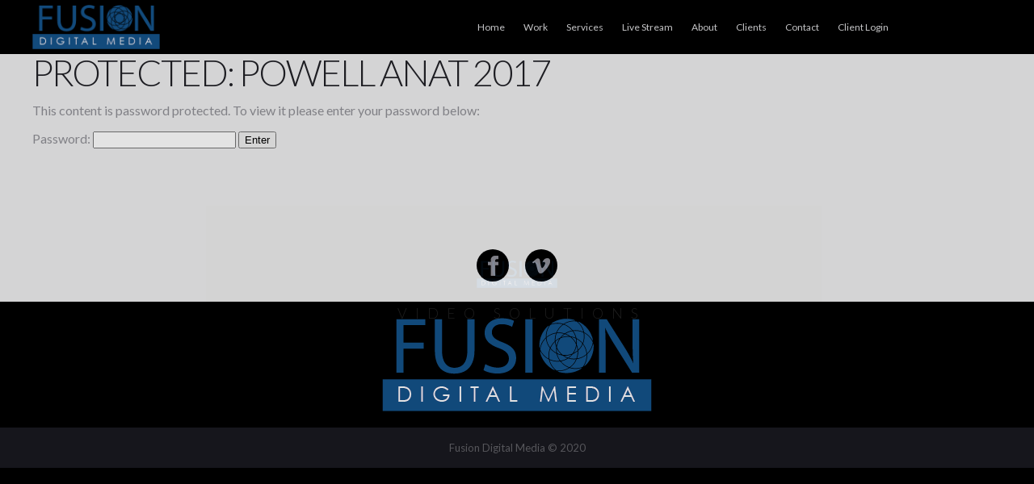

--- FILE ---
content_type: text/html; charset=UTF-8
request_url: https://fusiondigitalmedia.us/client-login/movements-afoot/
body_size: 59555
content:
<!DOCTYPE html>

<html dir="ltr" lang="en-US" prefix="og: https://ogp.me/ns#">

<head>
	
	
	<meta http-equiv="Content-Type" content="text/html; charset=UTF-8" />
	
	<meta name="viewport" content="width=device-width, initial-scale=1.0, maximum-scale=1.0, user-scalable=no" />
        
        <!-- content sharing through SEO -->
        <meta property="fb:app_id" content="1426194714355293">    
                    
                        <meta property="og:url" content="https://fusiondigitalmedia.us/client-login/movements-afoot/" /> 
        <meta property="og:site_name" content="FusionDigitalMedia.us" />  
        <!-- /content sharing through SEO -->
	
	<!-- favicon.ico -->
	<link rel="shortcut icon" href="https://fusiondigitalmedia.us/wp-content/themes/ascende_v1_3/favicon.ico" />
	
	<!-- Javascript / jQuery -->
	<script type="text/javascript">
		
		window.themepath = "https://fusiondigitalmedia.us/wp-content/themes/ascende_v1_3/";
		
		window.pre_gallery = new Array();
		window.pre_gnum = new Array();
		window.pre_gtotal = new Array();
		
		window.pre_gthumb = new Array();
		window.pre_gfullsize = new Array();
		window.pre_gtype = new Array();
		window.pre_gheader = new Array();
		window.pre_gtitle = new Array();
		window.pre_gdescription = new Array();
		window.pre_gbutton = new Array();
		window.pre_glink = new Array();
		window.pre_gformat = new Array();
		
		
			window.captions = false;
					
	</script>
	
		
		
		
		<style>img:is([sizes="auto" i], [sizes^="auto," i]) { contain-intrinsic-size: 3000px 1500px }</style>
	
		<!-- All in One SEO 4.8.6 - aioseo.com -->
		<title>Protected: Powell Anat 2017 | FusionDigitalMedia.us</title>
	<meta name="robots" content="max-image-preview:large" />
	<link rel="canonical" href="https://fusiondigitalmedia.us/client-login/movements-afoot/" />
	<meta name="generator" content="All in One SEO (AIOSEO) 4.8.6" />
		<meta property="og:locale" content="en_US" />
		<meta property="og:site_name" content="FusionDigitalMedia.us | Video Solutions" />
		<meta property="og:type" content="article" />
		<meta property="og:title" content="Protected: Powell Anat 2017 | FusionDigitalMedia.us" />
		<meta property="og:url" content="https://fusiondigitalmedia.us/client-login/movements-afoot/" />
		<meta property="article:published_time" content="2015-09-01T01:38:37+00:00" />
		<meta property="article:modified_time" content="2018-02-25T17:05:30+00:00" />
		<meta name="twitter:card" content="summary" />
		<meta name="twitter:title" content="Protected: Powell Anat 2017 | FusionDigitalMedia.us" />
		<script type="application/ld+json" class="aioseo-schema">
			{"@context":"https:\/\/schema.org","@graph":[{"@type":"BreadcrumbList","@id":"https:\/\/fusiondigitalmedia.us\/client-login\/movements-afoot\/#breadcrumblist","itemListElement":[{"@type":"ListItem","@id":"https:\/\/fusiondigitalmedia.us#listItem","position":1,"name":"Home","item":"https:\/\/fusiondigitalmedia.us","nextItem":{"@type":"ListItem","@id":"https:\/\/fusiondigitalmedia.us\/client-login\/#listItem","name":"Client Login"}},{"@type":"ListItem","@id":"https:\/\/fusiondigitalmedia.us\/client-login\/#listItem","position":2,"name":"Client Login","item":"https:\/\/fusiondigitalmedia.us\/client-login\/","nextItem":{"@type":"ListItem","@id":"https:\/\/fusiondigitalmedia.us\/client-login\/movements-afoot\/#listItem","name":"Protected: Powell Anat 2017"},"previousItem":{"@type":"ListItem","@id":"https:\/\/fusiondigitalmedia.us#listItem","name":"Home"}},{"@type":"ListItem","@id":"https:\/\/fusiondigitalmedia.us\/client-login\/movements-afoot\/#listItem","position":3,"name":"Protected: Powell Anat 2017","previousItem":{"@type":"ListItem","@id":"https:\/\/fusiondigitalmedia.us\/client-login\/#listItem","name":"Client Login"}}]},{"@type":"Organization","@id":"https:\/\/fusiondigitalmedia.us\/#organization","name":"FusionDigitalMedia.us","description":"Video Solutions","url":"https:\/\/fusiondigitalmedia.us\/"},{"@type":"WebPage","@id":"https:\/\/fusiondigitalmedia.us\/client-login\/movements-afoot\/#webpage","url":"https:\/\/fusiondigitalmedia.us\/client-login\/movements-afoot\/","name":"Protected: Powell Anat 2017 | FusionDigitalMedia.us","inLanguage":"en-US","isPartOf":{"@id":"https:\/\/fusiondigitalmedia.us\/#website"},"breadcrumb":{"@id":"https:\/\/fusiondigitalmedia.us\/client-login\/movements-afoot\/#breadcrumblist"},"datePublished":"2015-09-01T01:38:37+00:00","dateModified":"2018-02-25T17:05:30+00:00"},{"@type":"WebSite","@id":"https:\/\/fusiondigitalmedia.us\/#website","url":"https:\/\/fusiondigitalmedia.us\/","name":"FusionDigitalMedia.us","description":"Video Solutions","inLanguage":"en-US","publisher":{"@id":"https:\/\/fusiondigitalmedia.us\/#organization"}}]}
		</script>
		<!-- All in One SEO -->

<link rel='dns-prefetch' href='//fonts.googleapis.com' />
<link rel="alternate" type="application/rss+xml" title="FusionDigitalMedia.us &raquo; Feed" href="https://fusiondigitalmedia.us/feed/" />
<link rel="alternate" type="application/rss+xml" title="FusionDigitalMedia.us &raquo; Comments Feed" href="https://fusiondigitalmedia.us/comments/feed/" />
<link rel="alternate" type="application/rss+xml" title="FusionDigitalMedia.us &raquo; Protected: Powell Anat 2017 Comments Feed" href="https://fusiondigitalmedia.us/client-login/movements-afoot/feed/" />
<script type="text/javascript">
/* <![CDATA[ */
window._wpemojiSettings = {"baseUrl":"https:\/\/s.w.org\/images\/core\/emoji\/16.0.1\/72x72\/","ext":".png","svgUrl":"https:\/\/s.w.org\/images\/core\/emoji\/16.0.1\/svg\/","svgExt":".svg","source":{"concatemoji":"https:\/\/fusiondigitalmedia.us\/wp-includes\/js\/wp-emoji-release.min.js?ver=6.8.3"}};
/*! This file is auto-generated */
!function(s,n){var o,i,e;function c(e){try{var t={supportTests:e,timestamp:(new Date).valueOf()};sessionStorage.setItem(o,JSON.stringify(t))}catch(e){}}function p(e,t,n){e.clearRect(0,0,e.canvas.width,e.canvas.height),e.fillText(t,0,0);var t=new Uint32Array(e.getImageData(0,0,e.canvas.width,e.canvas.height).data),a=(e.clearRect(0,0,e.canvas.width,e.canvas.height),e.fillText(n,0,0),new Uint32Array(e.getImageData(0,0,e.canvas.width,e.canvas.height).data));return t.every(function(e,t){return e===a[t]})}function u(e,t){e.clearRect(0,0,e.canvas.width,e.canvas.height),e.fillText(t,0,0);for(var n=e.getImageData(16,16,1,1),a=0;a<n.data.length;a++)if(0!==n.data[a])return!1;return!0}function f(e,t,n,a){switch(t){case"flag":return n(e,"\ud83c\udff3\ufe0f\u200d\u26a7\ufe0f","\ud83c\udff3\ufe0f\u200b\u26a7\ufe0f")?!1:!n(e,"\ud83c\udde8\ud83c\uddf6","\ud83c\udde8\u200b\ud83c\uddf6")&&!n(e,"\ud83c\udff4\udb40\udc67\udb40\udc62\udb40\udc65\udb40\udc6e\udb40\udc67\udb40\udc7f","\ud83c\udff4\u200b\udb40\udc67\u200b\udb40\udc62\u200b\udb40\udc65\u200b\udb40\udc6e\u200b\udb40\udc67\u200b\udb40\udc7f");case"emoji":return!a(e,"\ud83e\udedf")}return!1}function g(e,t,n,a){var r="undefined"!=typeof WorkerGlobalScope&&self instanceof WorkerGlobalScope?new OffscreenCanvas(300,150):s.createElement("canvas"),o=r.getContext("2d",{willReadFrequently:!0}),i=(o.textBaseline="top",o.font="600 32px Arial",{});return e.forEach(function(e){i[e]=t(o,e,n,a)}),i}function t(e){var t=s.createElement("script");t.src=e,t.defer=!0,s.head.appendChild(t)}"undefined"!=typeof Promise&&(o="wpEmojiSettingsSupports",i=["flag","emoji"],n.supports={everything:!0,everythingExceptFlag:!0},e=new Promise(function(e){s.addEventListener("DOMContentLoaded",e,{once:!0})}),new Promise(function(t){var n=function(){try{var e=JSON.parse(sessionStorage.getItem(o));if("object"==typeof e&&"number"==typeof e.timestamp&&(new Date).valueOf()<e.timestamp+604800&&"object"==typeof e.supportTests)return e.supportTests}catch(e){}return null}();if(!n){if("undefined"!=typeof Worker&&"undefined"!=typeof OffscreenCanvas&&"undefined"!=typeof URL&&URL.createObjectURL&&"undefined"!=typeof Blob)try{var e="postMessage("+g.toString()+"("+[JSON.stringify(i),f.toString(),p.toString(),u.toString()].join(",")+"));",a=new Blob([e],{type:"text/javascript"}),r=new Worker(URL.createObjectURL(a),{name:"wpTestEmojiSupports"});return void(r.onmessage=function(e){c(n=e.data),r.terminate(),t(n)})}catch(e){}c(n=g(i,f,p,u))}t(n)}).then(function(e){for(var t in e)n.supports[t]=e[t],n.supports.everything=n.supports.everything&&n.supports[t],"flag"!==t&&(n.supports.everythingExceptFlag=n.supports.everythingExceptFlag&&n.supports[t]);n.supports.everythingExceptFlag=n.supports.everythingExceptFlag&&!n.supports.flag,n.DOMReady=!1,n.readyCallback=function(){n.DOMReady=!0}}).then(function(){return e}).then(function(){var e;n.supports.everything||(n.readyCallback(),(e=n.source||{}).concatemoji?t(e.concatemoji):e.wpemoji&&e.twemoji&&(t(e.twemoji),t(e.wpemoji)))}))}((window,document),window._wpemojiSettings);
/* ]]> */
</script>
<link rel='stylesheet' id='formidable-css' href='https://fusiondigitalmedia.us/wp-content/plugins/formidable/css/formidableforms.css?ver=821514' type='text/css' media='all' />
<style id='wp-emoji-styles-inline-css' type='text/css'>

	img.wp-smiley, img.emoji {
		display: inline !important;
		border: none !important;
		box-shadow: none !important;
		height: 1em !important;
		width: 1em !important;
		margin: 0 0.07em !important;
		vertical-align: -0.1em !important;
		background: none !important;
		padding: 0 !important;
	}
</style>
<link rel='stylesheet' id='wp-block-library-css' href='https://fusiondigitalmedia.us/wp-includes/css/dist/block-library/style.min.css?ver=6.8.3' type='text/css' media='all' />
<style id='classic-theme-styles-inline-css' type='text/css'>
/*! This file is auto-generated */
.wp-block-button__link{color:#fff;background-color:#32373c;border-radius:9999px;box-shadow:none;text-decoration:none;padding:calc(.667em + 2px) calc(1.333em + 2px);font-size:1.125em}.wp-block-file__button{background:#32373c;color:#fff;text-decoration:none}
</style>
<style id='global-styles-inline-css' type='text/css'>
:root{--wp--preset--aspect-ratio--square: 1;--wp--preset--aspect-ratio--4-3: 4/3;--wp--preset--aspect-ratio--3-4: 3/4;--wp--preset--aspect-ratio--3-2: 3/2;--wp--preset--aspect-ratio--2-3: 2/3;--wp--preset--aspect-ratio--16-9: 16/9;--wp--preset--aspect-ratio--9-16: 9/16;--wp--preset--color--black: #000000;--wp--preset--color--cyan-bluish-gray: #abb8c3;--wp--preset--color--white: #ffffff;--wp--preset--color--pale-pink: #f78da7;--wp--preset--color--vivid-red: #cf2e2e;--wp--preset--color--luminous-vivid-orange: #ff6900;--wp--preset--color--luminous-vivid-amber: #fcb900;--wp--preset--color--light-green-cyan: #7bdcb5;--wp--preset--color--vivid-green-cyan: #00d084;--wp--preset--color--pale-cyan-blue: #8ed1fc;--wp--preset--color--vivid-cyan-blue: #0693e3;--wp--preset--color--vivid-purple: #9b51e0;--wp--preset--gradient--vivid-cyan-blue-to-vivid-purple: linear-gradient(135deg,rgba(6,147,227,1) 0%,rgb(155,81,224) 100%);--wp--preset--gradient--light-green-cyan-to-vivid-green-cyan: linear-gradient(135deg,rgb(122,220,180) 0%,rgb(0,208,130) 100%);--wp--preset--gradient--luminous-vivid-amber-to-luminous-vivid-orange: linear-gradient(135deg,rgba(252,185,0,1) 0%,rgba(255,105,0,1) 100%);--wp--preset--gradient--luminous-vivid-orange-to-vivid-red: linear-gradient(135deg,rgba(255,105,0,1) 0%,rgb(207,46,46) 100%);--wp--preset--gradient--very-light-gray-to-cyan-bluish-gray: linear-gradient(135deg,rgb(238,238,238) 0%,rgb(169,184,195) 100%);--wp--preset--gradient--cool-to-warm-spectrum: linear-gradient(135deg,rgb(74,234,220) 0%,rgb(151,120,209) 20%,rgb(207,42,186) 40%,rgb(238,44,130) 60%,rgb(251,105,98) 80%,rgb(254,248,76) 100%);--wp--preset--gradient--blush-light-purple: linear-gradient(135deg,rgb(255,206,236) 0%,rgb(152,150,240) 100%);--wp--preset--gradient--blush-bordeaux: linear-gradient(135deg,rgb(254,205,165) 0%,rgb(254,45,45) 50%,rgb(107,0,62) 100%);--wp--preset--gradient--luminous-dusk: linear-gradient(135deg,rgb(255,203,112) 0%,rgb(199,81,192) 50%,rgb(65,88,208) 100%);--wp--preset--gradient--pale-ocean: linear-gradient(135deg,rgb(255,245,203) 0%,rgb(182,227,212) 50%,rgb(51,167,181) 100%);--wp--preset--gradient--electric-grass: linear-gradient(135deg,rgb(202,248,128) 0%,rgb(113,206,126) 100%);--wp--preset--gradient--midnight: linear-gradient(135deg,rgb(2,3,129) 0%,rgb(40,116,252) 100%);--wp--preset--font-size--small: 13px;--wp--preset--font-size--medium: 20px;--wp--preset--font-size--large: 36px;--wp--preset--font-size--x-large: 42px;--wp--preset--spacing--20: 0.44rem;--wp--preset--spacing--30: 0.67rem;--wp--preset--spacing--40: 1rem;--wp--preset--spacing--50: 1.5rem;--wp--preset--spacing--60: 2.25rem;--wp--preset--spacing--70: 3.38rem;--wp--preset--spacing--80: 5.06rem;--wp--preset--shadow--natural: 6px 6px 9px rgba(0, 0, 0, 0.2);--wp--preset--shadow--deep: 12px 12px 50px rgba(0, 0, 0, 0.4);--wp--preset--shadow--sharp: 6px 6px 0px rgba(0, 0, 0, 0.2);--wp--preset--shadow--outlined: 6px 6px 0px -3px rgba(255, 255, 255, 1), 6px 6px rgba(0, 0, 0, 1);--wp--preset--shadow--crisp: 6px 6px 0px rgba(0, 0, 0, 1);}:where(.is-layout-flex){gap: 0.5em;}:where(.is-layout-grid){gap: 0.5em;}body .is-layout-flex{display: flex;}.is-layout-flex{flex-wrap: wrap;align-items: center;}.is-layout-flex > :is(*, div){margin: 0;}body .is-layout-grid{display: grid;}.is-layout-grid > :is(*, div){margin: 0;}:where(.wp-block-columns.is-layout-flex){gap: 2em;}:where(.wp-block-columns.is-layout-grid){gap: 2em;}:where(.wp-block-post-template.is-layout-flex){gap: 1.25em;}:where(.wp-block-post-template.is-layout-grid){gap: 1.25em;}.has-black-color{color: var(--wp--preset--color--black) !important;}.has-cyan-bluish-gray-color{color: var(--wp--preset--color--cyan-bluish-gray) !important;}.has-white-color{color: var(--wp--preset--color--white) !important;}.has-pale-pink-color{color: var(--wp--preset--color--pale-pink) !important;}.has-vivid-red-color{color: var(--wp--preset--color--vivid-red) !important;}.has-luminous-vivid-orange-color{color: var(--wp--preset--color--luminous-vivid-orange) !important;}.has-luminous-vivid-amber-color{color: var(--wp--preset--color--luminous-vivid-amber) !important;}.has-light-green-cyan-color{color: var(--wp--preset--color--light-green-cyan) !important;}.has-vivid-green-cyan-color{color: var(--wp--preset--color--vivid-green-cyan) !important;}.has-pale-cyan-blue-color{color: var(--wp--preset--color--pale-cyan-blue) !important;}.has-vivid-cyan-blue-color{color: var(--wp--preset--color--vivid-cyan-blue) !important;}.has-vivid-purple-color{color: var(--wp--preset--color--vivid-purple) !important;}.has-black-background-color{background-color: var(--wp--preset--color--black) !important;}.has-cyan-bluish-gray-background-color{background-color: var(--wp--preset--color--cyan-bluish-gray) !important;}.has-white-background-color{background-color: var(--wp--preset--color--white) !important;}.has-pale-pink-background-color{background-color: var(--wp--preset--color--pale-pink) !important;}.has-vivid-red-background-color{background-color: var(--wp--preset--color--vivid-red) !important;}.has-luminous-vivid-orange-background-color{background-color: var(--wp--preset--color--luminous-vivid-orange) !important;}.has-luminous-vivid-amber-background-color{background-color: var(--wp--preset--color--luminous-vivid-amber) !important;}.has-light-green-cyan-background-color{background-color: var(--wp--preset--color--light-green-cyan) !important;}.has-vivid-green-cyan-background-color{background-color: var(--wp--preset--color--vivid-green-cyan) !important;}.has-pale-cyan-blue-background-color{background-color: var(--wp--preset--color--pale-cyan-blue) !important;}.has-vivid-cyan-blue-background-color{background-color: var(--wp--preset--color--vivid-cyan-blue) !important;}.has-vivid-purple-background-color{background-color: var(--wp--preset--color--vivid-purple) !important;}.has-black-border-color{border-color: var(--wp--preset--color--black) !important;}.has-cyan-bluish-gray-border-color{border-color: var(--wp--preset--color--cyan-bluish-gray) !important;}.has-white-border-color{border-color: var(--wp--preset--color--white) !important;}.has-pale-pink-border-color{border-color: var(--wp--preset--color--pale-pink) !important;}.has-vivid-red-border-color{border-color: var(--wp--preset--color--vivid-red) !important;}.has-luminous-vivid-orange-border-color{border-color: var(--wp--preset--color--luminous-vivid-orange) !important;}.has-luminous-vivid-amber-border-color{border-color: var(--wp--preset--color--luminous-vivid-amber) !important;}.has-light-green-cyan-border-color{border-color: var(--wp--preset--color--light-green-cyan) !important;}.has-vivid-green-cyan-border-color{border-color: var(--wp--preset--color--vivid-green-cyan) !important;}.has-pale-cyan-blue-border-color{border-color: var(--wp--preset--color--pale-cyan-blue) !important;}.has-vivid-cyan-blue-border-color{border-color: var(--wp--preset--color--vivid-cyan-blue) !important;}.has-vivid-purple-border-color{border-color: var(--wp--preset--color--vivid-purple) !important;}.has-vivid-cyan-blue-to-vivid-purple-gradient-background{background: var(--wp--preset--gradient--vivid-cyan-blue-to-vivid-purple) !important;}.has-light-green-cyan-to-vivid-green-cyan-gradient-background{background: var(--wp--preset--gradient--light-green-cyan-to-vivid-green-cyan) !important;}.has-luminous-vivid-amber-to-luminous-vivid-orange-gradient-background{background: var(--wp--preset--gradient--luminous-vivid-amber-to-luminous-vivid-orange) !important;}.has-luminous-vivid-orange-to-vivid-red-gradient-background{background: var(--wp--preset--gradient--luminous-vivid-orange-to-vivid-red) !important;}.has-very-light-gray-to-cyan-bluish-gray-gradient-background{background: var(--wp--preset--gradient--very-light-gray-to-cyan-bluish-gray) !important;}.has-cool-to-warm-spectrum-gradient-background{background: var(--wp--preset--gradient--cool-to-warm-spectrum) !important;}.has-blush-light-purple-gradient-background{background: var(--wp--preset--gradient--blush-light-purple) !important;}.has-blush-bordeaux-gradient-background{background: var(--wp--preset--gradient--blush-bordeaux) !important;}.has-luminous-dusk-gradient-background{background: var(--wp--preset--gradient--luminous-dusk) !important;}.has-pale-ocean-gradient-background{background: var(--wp--preset--gradient--pale-ocean) !important;}.has-electric-grass-gradient-background{background: var(--wp--preset--gradient--electric-grass) !important;}.has-midnight-gradient-background{background: var(--wp--preset--gradient--midnight) !important;}.has-small-font-size{font-size: var(--wp--preset--font-size--small) !important;}.has-medium-font-size{font-size: var(--wp--preset--font-size--medium) !important;}.has-large-font-size{font-size: var(--wp--preset--font-size--large) !important;}.has-x-large-font-size{font-size: var(--wp--preset--font-size--x-large) !important;}
:where(.wp-block-post-template.is-layout-flex){gap: 1.25em;}:where(.wp-block-post-template.is-layout-grid){gap: 1.25em;}
:where(.wp-block-columns.is-layout-flex){gap: 2em;}:where(.wp-block-columns.is-layout-grid){gap: 2em;}
:root :where(.wp-block-pullquote){font-size: 1.5em;line-height: 1.6;}
</style>
<link rel='stylesheet' id='ego-lato-css' href='https://fonts.googleapis.com/css?family=Lato%3A100%2C200%2C300%2C400%2C500%2C600%2C700%2C800%2C900%2C100italic%2C200italic%2C300italic%2C400italic%2C500italic%2C600italic%2C700italic%2C800italic%2C900italic&#038;ver=6.8.3' type='text/css' media='all' />
<link rel='stylesheet' id='ego-open-sans-css' href='https://fonts.googleapis.com/css?family=Open+Sans%3A100%2C200%2C300%2C400%2C500%2C600%2C700%2C800%2C900%2C100italic%2C200italic%2C300italic%2C400italic%2C500italic%2C600italic%2C700italic%2C800italic%2C900italic&#038;ver=6.8.3' type='text/css' media='all' />
<link rel='stylesheet' id='ego-oswald-css' href='https://fonts.googleapis.com/css?family=Oswald%3A100%2C200%2C300%2C400%2C500%2C600%2C700%2C800%2C900%2C100italic%2C200italic%2C300italic%2C400italic%2C500italic%2C600italic%2C700italic%2C800italic%2C900italic&#038;ver=6.8.3' type='text/css' media='all' />
<link rel='stylesheet' id='ego-archivo-narrow-css' href='https://fonts.googleapis.com/css?family=Archivo+Narrow%3A100%2C200%2C300%2C400%2C500%2C600%2C700%2C800%2C900%2C100italic%2C200italic%2C300italic%2C400italic%2C500italic%2C600italic%2C700italic%2C800italic%2C900italic&#038;ver=6.8.3' type='text/css' media='all' />
<link rel='stylesheet' id='ego-archivo-black-css' href='https://fonts.googleapis.com/css?family=Archivo+Black%3A100%2C200%2C300%2C400%2C500%2C600%2C700%2C800%2C900%2C100italic%2C200italic%2C300italic%2C400italic%2C500italic%2C600italic%2C700italic%2C800italic%2C900italic&#038;ver=6.8.3' type='text/css' media='all' />
<link rel='stylesheet' id='ego-roboto-condensed-css' href='https://fonts.googleapis.com/css?family=Roboto+Condensed%3A100%2C200%2C300%2C400%2C500%2C600%2C700%2C800%2C900%2C100italic%2C200italic%2C300italic%2C400italic%2C500italic%2C600italic%2C700italic%2C800italic%2C900italic&#038;ver=6.8.3' type='text/css' media='all' />
<link rel='stylesheet' id='ego-comfortaa-css' href='https://fonts.googleapis.com/css?family=Comfortaa%3A100%2C200%2C300%2C400%2C500%2C600%2C700%2C800%2C900%2C100italic%2C200italic%2C300italic%2C400italic%2C500italic%2C600italic%2C700italic%2C800italic%2C900italic&#038;ver=6.8.3' type='text/css' media='all' />
<link rel='stylesheet' id='ego-style-css' href='https://fusiondigitalmedia.us/wp-content/themes/ascende_v1_3/style.css?ver=1.0' type='text/css' media='screen' />
<style id='ego-style-inline-css' type='text/css'>

	h1 {
		text-transform:uppercase;
	}
	
		.text-color {
			color:#CC0000 !important;
		}
		.text-color-on-white {
			color:#f5d365;
		}
		.button-text-color,
		.email-text-color,
		.bg-color,
		.button-color,
		#responsive,
		.theme-color,
		.theme-bgcolor,
		.send-button-color,
		.button-color,
		#wide,
		#theme {
			background-color:#CC0000;
		}
		div.border-color,
		.border-top-color,
		.border-bottom-color {
			border-color:#CC0000;
		}
		#footer {
			background-color:#000000;
		}
		.footer-socnet {
			background-color:#eeeeef;
		}
		#copyright {
			background-color:#19191f;
		}
		#captions {
			background-color:#19191f;
		}
		#gallery-description {
			color:#909096;
		}
		.copyright a {
			color:#CC0000;
		}
	
		.button-caption {
			background-color:#ffffff;
			color:#000000;
		}
		
		#gallery-description a {
			color:#0066ff;
		}
		
		.socnet-bg-color {
			background-color:#eeeeef;
		}
	
		.logo-font-family,
		.logo-intro,
		.logo-header {
			font-family:"Lato", "Lato", arial, sans-serif !important;
			font-weight:default !important;
		}
	
		h1,
		h2,
		h3,
		h4,
		h5,
		h6 {
			font-family:"Lato", "Lato", arial, sans-serif;
			font-weight:default;
		}
	
		div {
			font-family:"Lato", "Lato", arial, sans-serif;
			font-weight:400;
		}
	
		.the-title {
			font-family:"Lato", "Lato", arial, sans-serif !important;
		}
	
		.the-subtitle {
			font-family:"Lato", "Lato", arial, sans-serif !important;
		}
	
		.text,
		.text p {
			font-family:"Lato", "Lato", arial, sans-serif !important;
		}
	
		.copyright {
			color:#606066;
			font-family:"Lato", "Lato", arial, sans-serif;
			font-weight:400;
		}
	
</style>
<link rel='stylesheet' id='ego-nav-css' href='https://fusiondigitalmedia.us/wp-content/themes/ascende_v1_3/nav.css?ver=1.0' type='text/css' media='screen' />
<style id='ego-nav-inline-css' type='text/css'>

		#menu {
			background-color:#000000;
			border-color:#CC0000;
		}
		nav .menu ul li a,
		nav ul.menu li a {
			font-family:"Lato", "Lato", arial, sans-serif !important;
			background-color:transparent;
			color:#dddddf;
		}
		ul#nav li a:hover {
			background-color:#29292f;
			color:#ffffff;
		}
		nav .menu ul li ul.children li a,
		nav ul.menu li ul.sub-menu li a {
			font-family:"Lato", "Open Sans", arial, sans-serif !important;
			background-color:#303036;
			color:#dddddf;
		}
		ul#nav li ul.children li a:hover {
			background-color:#202026;
			color:#ffffff;
		}
		ul#nav li ul.children {
			border-color:#CC0000 !important;
		}
		.menu ul li ul.children,
		ul.menu li ul.sub-menu {
			border-bottom-color:#CC0000 !important;
		}
		.menu ul li ul.children li ul.children,
		ul.menu li ul.sub-menu li ul.sub-menu {
			border-bottom-color:#CC0000 !important;
		}
		.menu ul li ul.children li ul.children li ul.children,
		ul.menu li ul.sub-menu li ul.sub-menu li ul.sub-menu {
			border-bottom-color:#CC0000 !important;
		}
	
			ul#nav li ul.children {
				border-bottom-width:0px !important;
			}
			#menu {
				border-bottom-width:0px !important;
			}
			.menu ul li ul.children {
				border-bottom-width:0px !important;
			}
			.menu ul li ul.children li ul.children {
				border-bottom-width:0px !important;
			}
			.menu ul li ul.children li ul.children li ul.children {
				border-bottom-width:0px !important;
			}
			ul.children {
				border-bottom-width:0px !important;
			}
		
		.menu ul li a,
		ul.menu li a {
			color:#dddddf;
			background-color:transparent;
		}
		.menu ul li a:hover,
		ul.menu li a:hover {
			color:#ffffff;
			background-color:#29292f;
		}
		.menu ul li a,
		ul.menu li a,
		a.menu {
			border-top:solid 1pxtransparent;
		}
		.menu ul li a,
		ul.menu li a,
		a.menu {
			border-bottom:solid 1pxtransparent;
		}
		.menu ul li ul.children li a,
		ul.menu li ul.sub-menu li a {
			border-bottom:solid 1px#606066;
			color:#dddddf;
			background-color:#303036;
		}
		.menu ul li ul.children li a:hover,
		ul.menu li ul.sub-menu li a:hover {
			color:#ffffff;
			background-color:#202026;
		}
	
</style>
<link rel='stylesheet' id='ego-sidebar-css' href='https://fusiondigitalmedia.us/wp-content/themes/ascende_v1_3/sidebar.css?ver=1.0' type='text/css' media='screen' />
<link rel='stylesheet' id='ego-blog-css' href='https://fusiondigitalmedia.us/wp-content/themes/ascende_v1_3/blog.css?ver=1.0' type='text/css' media='screen' />
<style id='ego-blog-inline-css' type='text/css'>

		.blog-bg-color {
			background-color:#eeeeef;
		}
		.sticky {
			border:solid 5px #CC0000 !important;
		}
		.post-title {
			font-family:"Lato", "Lato", arial, sans-serif;
			font-weight:default;
			color:#000000;
		}
		a.post-title {
			font-family:"Lato", "Lato", arial, sans-serif;
			font-weight:default;
			color:#000000;
		}
		.blog h3 a {
			font-family:"Lato", "Lato", arial, sans-serif;
			font-weight:default;
		}
		#sidebar h1,
		#sidebar h2,
		#sidebar h3,
		#sidebar h4,
		#sidebar h5,
		#sidebar h6,
		.sidebar-header,
		.sidebar-header a.rsswidget {
			color:#303036 !important;
		}
		#sidebar ul li a {
			color:#909096;
		}
		.post-text {
			font-family:"Lato", "Lato", arial, sans-serif;
			font-weight:default;
			font-size:16px;
			color:#303036;
		}
		.single-post-text a {
			font-family:"Lato", "Lato", arial, sans-serif;
			font-weight:default;
			color:#f5d365;
		}
		.widget_search input[type=text][name=s][id=s] {
			background-color:#ffffff;
			border-color:#dddddf;
			color:#303036;
			font-family:"Lato", "Lato", arial, sans-serif;
		}
		.rule-grey,
		.rule-gray,
		.horizontal-rule {
			border-top:solid 1px #dddddf;
		}
		.rule-grey,
		.rule-gray,
		.horizontal-rule {
			border-bottom:solid 1px #ffffff;
		}
		img {
			max-width:100% !important;
			height:auto !important;
		}
	
</style>
<link rel='stylesheet' id='ego-comments-css' href='https://fusiondigitalmedia.us/wp-content/themes/ascende_v1_3/comments.css?ver=1.0' type='text/css' media='screen' />
<link rel='stylesheet' id='ego-responsive-css' href='https://fusiondigitalmedia.us/wp-content/themes/ascende_v1_3/responsive.css?ver=1.0' type='text/css' media='screen' />
<link rel='stylesheet' id='wp-page-tree-css' href='https://fusiondigitalmedia.us/wp-content/plugins/wp-page-tree/style.css?ver=6.8.3' type='text/css' media='all' />
<link rel='stylesheet' id='tablepress-default-css' href='https://fusiondigitalmedia.us/wp-content/tablepress-combined.min.css?ver=10' type='text/css' media='all' />
<script type="text/javascript" src="https://fusiondigitalmedia.us/wp-includes/js/jquery/jquery.min.js?ver=3.7.1" id="jquery-core-js"></script>
<script type="text/javascript" src="https://fusiondigitalmedia.us/wp-includes/js/jquery/jquery-migrate.min.js?ver=3.4.1" id="jquery-migrate-js"></script>
<script type="text/javascript" src="https://fusiondigitalmedia.us/wp-content/themes/ascende_v1_3/js/detect_browser.js?ver=1.0" id="ego-browser-js"></script>
<script type="text/javascript" src="https://fusiondigitalmedia.us/wp-content/themes/ascende_v1_3/js/detect_os.js?ver=1.0" id="ego-os-js"></script>
<link rel="https://api.w.org/" href="https://fusiondigitalmedia.us/wp-json/" /><link rel="alternate" title="JSON" type="application/json" href="https://fusiondigitalmedia.us/wp-json/wp/v2/pages/1553" /><link rel="EditURI" type="application/rsd+xml" title="RSD" href="https://fusiondigitalmedia.us/xmlrpc.php?rsd" />
<meta name="generator" content="WordPress 6.8.3" />
<link rel='shortlink' href='https://fusiondigitalmedia.us/?p=1553' />
<link rel="alternate" title="oEmbed (JSON)" type="application/json+oembed" href="https://fusiondigitalmedia.us/wp-json/oembed/1.0/embed?url=https%3A%2F%2Ffusiondigitalmedia.us%2Fclient-login%2Fmovements-afoot%2F" />
<link rel="alternate" title="oEmbed (XML)" type="text/xml+oembed" href="https://fusiondigitalmedia.us/wp-json/oembed/1.0/embed?url=https%3A%2F%2Ffusiondigitalmedia.us%2Fclient-login%2Fmovements-afoot%2F&#038;format=xml" />

<!--BEGIN: TRACKING CODE MANAGER (v2.5.0) BY INTELLYWP.COM IN HEAD//-->
<!-- Facebook Conversion Code for FDM Pixel -->
<script>(function() {
  var _fbq = window._fbq || (window._fbq = []);
  if (!_fbq.loaded) {
    var fbds = document.createElement('script');
    fbds.async = true;
    fbds.src = '//connect.facebook.net/en_US/fbds.js';
    var s = document.getElementsByTagName('script')[0];
    s.parentNode.insertBefore(fbds, s);
    _fbq.loaded = true;
  }
})();
window._fbq = window._fbq || [];
window._fbq.push(['track', '6028014100617', {'value':'0.00','currency':'USD'}]);
</script>
<noscript><img height="1" width="1" alt="" src="https://www.facebook.com/tr?ev=6028014100617&cd[value]=0.00&cd[currency]=USD&noscript=1" /></noscript>
<!--END: https://wordpress.org/plugins/tracking-code-manager IN HEAD//--><style type="text/css">.recentcomments a{display:inline !important;padding:0 !important;margin:0 !important;}</style>	
</head>





<body class="wp-singular page-template page-template-page-clean-no-sidebar page-template-page-clean-no-sidebar-php page page-id-1553 page-child parent-pageid-1448 wp-theme-ascende_v1_3 body-class">





<div class="hide-js">
	
	<!-- preload "loading" graphic -->
	<img src="https://fusiondigitalmedia.us/wp-content/uploads/FDM_Fusion-Pilates-Logo.png" class="none" alt="" />

	<script type="text/javascript">
	//<![CDATA[
	
		// Get window width and height
		if (window.innerWidth & window.innerHeight){
			window.width = window.innerWidth;
			window.height = window.innerHeight;
		} else if ($(window).width() & $(window).height()){
			window.width = $(window).width();
			window.height = $(window).height();
		} else if ($(window).innerWidth() & $(window).innerHeight()){
			window.width = $(window).innerWidth();
			window.height = $(window).innerHeight();
		}

		jQuery('#loading').css({'margin-top':((window.height*0.5)-(jQuery('#loading').height()*0.5))+'px'});
		
	//]]>
	</script>
	
	<!-- Google Analytics Code -->
		
	<a id="home-url" href="https://fusiondigitalmedia.us/"></a>
	
</div>









<!-- Text for Loading splash page -->

<div id="intro" class="center bg-black">
	<div id="loading">
		
				
		<div id="logo-loading" class="center">
			
			<img src="https://fusiondigitalmedia.us/wp-content/uploads/FDM_Fusion-Pilates-Logo.png" alt="" />
			
		</div>
		
				
		<h6 class="loading-text white pad-top-20">
			VIDEO SOLUTIONS		</h6>
		
				
	</div>
</div>





<!-- not visible while full screen slideshow is active -->
<div id="site">





<!-- logo graphic and text on left, nav menu on right -->

<div id="menu" class="layer">

	<div class="responsive">
		
		<div class="header-width-left the-logo">
				
			<div class="hpad">
			
				<div id="logo-nav">
					
					<div id="logo-container" class="logo-nav-inner">
						
						<div id="logo-holder">
							<img src="https://fusiondigitalmedia.us/wp-content/uploads/2FDMAlexLogo.png" style="height:55px !important;" alt="" />
						</div>
						
					</div>
					
										
				</div>
				
			</div>
			
		</div>
		
		
		
		<div id="menu-btn">
			<div class="menu-btn-padding text-color">&nbsp;</div><!-- only visible on smaller screens -->
		</div>
		
		
		
		<div class="header-width-right the-nav">
			
			<div class="the-nav-holder">
				
				<nav>
					
					<style>
ul.sub-menu{
	height:550px;
	overflow-y:scroll;
}
</style>
<div class="menu-menu-1-container"><ul id="menu-menu-1" class="menu"><li id="menu-item-1052" class="menu-item menu-item-type-post_type menu-item-object-page menu-item-home menu-item-1052"><a href="https://fusiondigitalmedia.us/">Home</a></li>
<li id="menu-item-1147" class="menu-item menu-item-type-post_type menu-item-object-page menu-item-1147"><a href="https://fusiondigitalmedia.us/work/">Work</a></li>
<li id="menu-item-1094" class="menu-item menu-item-type-post_type menu-item-object-page menu-item-1094"><a href="https://fusiondigitalmedia.us/services/">Services</a></li>
<li id="menu-item-3120" class="menu-item menu-item-type-post_type menu-item-object-page menu-item-3120"><a href="https://fusiondigitalmedia.us/livestream/">Live Stream</a></li>
<li id="menu-item-1056" class="menu-item menu-item-type-post_type menu-item-object-page menu-item-1056"><a href="https://fusiondigitalmedia.us/about/">About</a></li>
<li id="menu-item-1097" class="menu-item menu-item-type-post_type menu-item-object-page menu-item-1097"><a href="https://fusiondigitalmedia.us/clients/">Clients</a></li>
<li id="menu-item-1071" class="menu-item menu-item-type-post_type menu-item-object-page menu-item-1071"><a href="https://fusiondigitalmedia.us/contact/">Contact</a></li>
<li id="menu-item-1450" class="menu-item menu-item-type-post_type menu-item-object-page current-page-ancestor menu-item-1450"><a href="https://fusiondigitalmedia.us/client-login/">Client Login</a><ul class="sub-menu"><li class="page_item page-item-3078"><a href="https://fusiondigitalmedia.us/client-login/cfwnc-website-video/">CFWNC Website Video</a></li>
<li class="page_item page-item-2891"><a href="https://fusiondigitalmedia.us/client-login/cfwnc-eliada/">CFWNC: Eliada</a></li>
<li class="page_item page-item-2889"><a href="https://fusiondigitalmedia.us/client-login/cfwnc-fb-header/">CFWNC: FB Header</a></li>
<li class="page_item page-item-3092"><a href="https://fusiondigitalmedia.us/client-login/dunstans/">Dunstans</a></li>
<li class="page_item page-item-2956"><a href="https://fusiondigitalmedia.us/client-login/hop-event-cfwnc/">Hop Event / CFWNC</a></li>
<li class="page_item page-item-2990"><a href="https://fusiondigitalmedia.us/client-login/lopezcrader/">Lopez/Crader</a></li>
<li class="page_item page-item-2913"><a href="https://fusiondigitalmedia.us/client-login/mavl-105-town-mountain/">MAVL 310 Town Mountain</a></li>
<li class="page_item page-item-3003"><a href="https://fusiondigitalmedia.us/client-login/mcmillan-02-intermediate/">McMillan 02 Intermediate</a></li>
<li class="page_item page-item-2984"><a href="https://fusiondigitalmedia.us/client-login/mcmillan-2018-1/">McMillan Beginner</a></li>
<li class="page_item page-item-3041"><a href="https://fusiondigitalmedia.us/client-login/mona-holloway-mason-memorial/">Mona Holloway Mason Memorial</a></li>
<li class="page_item page-item-2916"><a href="https://fusiondigitalmedia.us/client-login/myers-scoli-kids/">Myers: Scoli Kids</a></li>
<li class="page_item page-item-3017"><a href="https://fusiondigitalmedia.us/client-login/naab-levy-aging/">Naab-Levy Aging</a></li>
<li class="page_item page-item-3059"><a href="https://fusiondigitalmedia.us/client-login/naab-levy-upper-body/">Naab-Levy Upper Body</a></li>
<li class="page_item page-item-3026"><a href="https://fusiondigitalmedia.us/client-login/naab-levy-upper/">Naab-Levy: Lower</a></li>
<li class="page_item page-item-3083"><a href="https://fusiondigitalmedia.us/client-login/nikwasi-2019/">Nikwasi 2019</a></li>
<li class="page_item page-item-2905"><a href="https://fusiondigitalmedia.us/client-login/pre-post-natal-manual-videos/">Postnatal Manual Videos</a></li>
<li class="page_item page-item-2995"><a href="https://fusiondigitalmedia.us/client-login/powell-bio/">Powell: Bio</a></li>
<li class="page_item page-item-3011"><a href="https://fusiondigitalmedia.us/client-login/powell-defeeted/">Powell: DeFeeted</a></li>
<li class="page_item page-item-2951"><a href="https://fusiondigitalmedia.us/client-login/prenatal-manual-videos/">Prenatal Manual Videos</a></li>
<li class="page_item page-item-2885"><a href="https://fusiondigitalmedia.us/client-login/valentin-aging/">Valentin: Aging</a></li>
<li class="page_item page-item-2960"><a href="https://fusiondigitalmedia.us/client-login/valentin-music/">Valentin: Music</a></li>
<li class="page_item page-item-2808"><a href="https://fusiondigitalmedia.us/client-login/gianni-eds/">Gianni: EDS</a></li>
<li class="page_item page-item-2876"><a href="https://fusiondigitalmedia.us/client-login/myers-fusion/">Myers: Fusion</a></li>
<li class="page_item page-item-2870"><a href="https://fusiondigitalmedia.us/client-login/omalley-foot-to-hip-connection/">O&#8217;Malley: Foot to Hip Connection</a></li>
<li class="page_item page-item-2844"><a href="https://fusiondigitalmedia.us/client-login/powell-feb-2018/">Powell Feb 2018</a></li>
<li class="page_item page-item-2817"><a href="https://fusiondigitalmedia.us/client-login/chrysostomou-upper-body/">Chrysostomou Upper Body</a></li>
<li class="page_item page-item-2864"><a href="https://fusiondigitalmedia.us/client-login/asheville-youth-symphony-orchestra-2018/">Asheville Youth Symphony Orchestra 2018</a></li>
<li class="page_item page-item-2619"><a href="https://fusiondigitalmedia.us/client-login/hanger-hall-overview-video/">Hanger Hall Overview Video</a></li>
<li class="page_item page-item-2822"><a href="https://fusiondigitalmedia.us/client-login/leblanc-arbuckle-embodied-pilates/">LeBlanc-Arbuckle: Embodied Pilates</a></li>
<li class="page_item page-item-2824"><a href="https://fusiondigitalmedia.us/client-login/mavl-2018/">MAVL 2018</a></li>
<li class="page_item page-item-2854"><a href="https://fusiondigitalmedia.us/client-login/myers-heather/">Myers: Analyzing Scoli</a></li>
<li class="page_item page-item-2836"><a href="https://fusiondigitalmedia.us/client-login/valentin-reformer/">Valentin: Reformer</a></li>
<li class="page_item page-item-1553 current_page_item"><a href="https://fusiondigitalmedia.us/client-login/movements-afoot/" aria-current="page">Powell Anat 2017</a></li>
<li class="page_item page-item-2688"><a href="https://fusiondigitalmedia.us/client-login/cfwnc-waynesville/">CFWNC &#8211; The Long view</a></li>
<li class="page_item page-item-2716"><a href="https://fusiondigitalmedia.us/client-login/cfwnc-veteran-clay-program/">CFWNC: Arts &#038; Wellness for Veterans</a></li>
<li class="page_item page-item-2739"><a href="https://fusiondigitalmedia.us/client-login/cfwnc-nplh/">CFWNC: NPLH</a></li>
<li class="page_item page-item-2742"><a href="https://fusiondigitalmedia.us/client-login/cfwnc-pratt-profile/">CFWNC: Pratt Profile</a></li>
<li class="page_item page-item-2703"><a href="https://fusiondigitalmedia.us/client-login/southern-app-highlands-nonprofit-profile/">CFWNC: SAHC For Future Generations</a></li>
<li class="page_item page-item-2701"><a href="https://fusiondigitalmedia.us/client-login/southern-app-highlands-community-farm-b-roll/">CFWNC: Southern App Highlands Community Farm: B-Roll &#038; Aerial Footage</a></li>
<li class="page_item page-item-2711"><a href="https://fusiondigitalmedia.us/client-login/cfwnc-southern-app-highlands-food-farming/">CFWNC: Southern App Highlands Food &#038; Farming</a></li>
<li class="page_item page-item-2695"><a href="https://fusiondigitalmedia.us/client-login/chrysostomou-arc-pole/">Chrysostomou Arc Pole</a></li>
<li class="page_item page-item-2786"><a href="https://fusiondigitalmedia.us/client-login/lower-leg/">Chrystostomou: Lower Leg</a></li>
<li class="page_item page-item-2814"><a href="https://fusiondigitalmedia.us/client-login/food-and-farming-carl/">Food and Farming / Carl</a></li>
<li class="page_item page-item-2648"><a href="https://fusiondigitalmedia.us/client-login/gianni-knee-hips/">Gianni: Knee Hips</a></li>
<li class="page_item page-item-2730"><a href="https://fusiondigitalmedia.us/client-login/hanger-hall-2017/">Hanger Hall 2017</a></li>
<li class="page_item page-item-2681"><a href="https://fusiondigitalmedia.us/client-login/healthy-healer/">Healthy Healer</a></li>
<li class="page_item page-item-2770"><a href="https://fusiondigitalmedia.us/client-login/hh-coaching/">HH Coaching</a></li>
<li class="page_item page-item-2665"><a href="https://fusiondigitalmedia.us/client-login/lopez-rules/">Lopez: Rules</a></li>
<li class="page_item page-item-2659"><a href="https://fusiondigitalmedia.us/client-login/puleo-pelvis-sacrum-and-psoas/">Puleo: Pelvis, Sacrum and Psoas</a></li>
<li class="page_item page-item-2543"><a href="https://fusiondigitalmedia.us/client-login/asheville-youth-orchestra/">Asheville Youth Orchestra 2017</a></li>
<li class="page_item page-item-2627"><a href="https://fusiondigitalmedia.us/client-login/atlman-stomach/">Atlman: Stomach</a></li>
<li class="page_item page-item-2503"><a href="https://fusiondigitalmedia.us/client-login/black-feet-hands/">Black: Feet &#038; Hands</a></li>
<li class="page_item page-item-2571"><a href="https://fusiondigitalmedia.us/client-login/cfwnc-2017/">CFWNC 2017</a></li>
<li class="page_item page-item-2538"><a href="https://fusiondigitalmedia.us/client-login/coladec-films/">Coladec Films</a></li>
<li class="page_item page-item-2563"><a href="https://fusiondigitalmedia.us/client-login/enchanted-cottage/">Enchanted Cottage</a></li>
<li class="page_item page-item-2496"><a href="https://fusiondigitalmedia.us/client-login/gianni-fascial-health-during-pregnancy/">Gianni: Fascial Health During Pregnancy</a></li>
<li class="page_item page-item-2604"><a href="https://fusiondigitalmedia.us/client-login/pain-body-02/">HERDT: Pain Body 02</a></li>
<li class="page_item page-item-2551"><a href="https://fusiondigitalmedia.us/client-login/lopez-fearless/">Lopez Fearless</a></li>
<li class="page_item page-item-2559"><a href="https://fusiondigitalmedia.us/client-login/modern-avl-1-katies-ridge/">Modern AVL 1 Katies Ridge</a></li>
<li class="page_item page-item-2491"><a href="https://fusiondigitalmedia.us/client-login/puleo-occiput-to-sacrum/">Puleo: Occiput to Sacrum</a></li>
<li class="page_item page-item-2574"><a href="https://fusiondigitalmedia.us/client-login/treadmill/">Treadmill</a></li>
<li class="page_item page-item-2313"><a href="https://fusiondigitalmedia.us/client-login/tt25/">tt25</a></li>
<li class="page_item page-item-2484"><a href="https://fusiondigitalmedia.us/client-login/zumann-unlock-the-cage-and-set-your-ribs-free/">Zumann: Unlock the Cage and Set your Ribs Free</a></li>
<li class="page_item page-item-2430"><a href="https://fusiondigitalmedia.us/client-login/hanger-hall-201617/">Hanger Hall 2016/17</a></li>
<li class="page_item page-item-2455"><a href="https://fusiondigitalmedia.us/client-login/herdt-pain-body/">Herdt: Pain Body</a></li>
<li class="page_item page-item-2467"><a href="https://fusiondigitalmedia.us/client-login/this-is-wncchs/">This is WNCCHS</a></li>
<li class="page_item page-item-2446"><a href="https://fusiondigitalmedia.us/client-login/hui-chew-scoliosis/">Hui Chew: Scoliosis</a></li>
<li class="page_item page-item-1947"><a href="https://fusiondigitalmedia.us/client-login/intuitive/">Intuitive Anatomist</a></li>
<li class="page_item page-item-2153"><a href="https://fusiondigitalmedia.us/client-login/modernavl-griffing/">ModernAVL: Griffing</a></li>
<li class="page_item page-item-1944"><a href="https://fusiondigitalmedia.us/client-login/modernavl/">Modern Asheville Stock Footage</a></li>
<li class="page_item page-item-2634 page_item_has_children"><a href="https://fusiondigitalmedia.us/client-login/2017-archived/">2017 Archived</a>
<ul class='children'>
	<li class="page_item page-item-2295"><a href="https://fusiondigitalmedia.us/client-login/2017-archived/altman-semi-circle/">Altman: Semi Circle</a></li>
	<li class="page_item page-item-2477"><a href="https://fusiondigitalmedia.us/client-login/2017-archived/altman-sideover/">Altman: Sideover</a></li>
	<li class="page_item page-item-2347"><a href="https://fusiondigitalmedia.us/client-login/2017-archived/arbuckle-domes/">Arbuckle: Domes</a></li>
	<li class="page_item page-item-2532"><a href="https://fusiondigitalmedia.us/client-login/2017-archived/bca/">BCA</a></li>
	<li class="page_item page-item-2322"><a href="https://fusiondigitalmedia.us/client-login/2017-archived/cfwnc-2016-annual-report/">CFWNC 2016 Annual Report</a></li>
	<li class="page_item page-item-2325"><a href="https://fusiondigitalmedia.us/client-login/2017-archived/cfwnc-anderson-scholarship/">CFWNC: Anderson Scholarship</a></li>
	<li class="page_item page-item-2306"><a href="https://fusiondigitalmedia.us/client-login/2017-archived/gabriel-side-body-spotting/">Gabriel: Side Body Spotting</a></li>
	<li class="page_item page-item-2136"><a href="https://fusiondigitalmedia.us/client-login/2017-archived/hui-chew-proprioception/">Hui Chew: Proprioception</a></li>
	<li class="page_item page-item-2327"><a href="https://fusiondigitalmedia.us/client-login/2017-archived/larkam-cueing/">Larkam: Cueing</a></li>
	<li class="page_item page-item-2333"><a href="https://fusiondigitalmedia.us/client-login/2017-archived/sullivan-progressions/">Sullivan: Progressions</a></li>
	<li class="page_item page-item-2594"><a href="https://fusiondigitalmedia.us/client-login/2017-archived/tomato-design-2017/">Tomato Design 2017</a></li>
	<li class="page_item page-item-2269"><a href="https://fusiondigitalmedia.us/client-login/2017-archived/wncchs-2016/">WNCCHS 2016</a></li>
</ul>
</li>
<li class="page_item page-item-2381 page_item_has_children"><a href="https://fusiondigitalmedia.us/client-login/2016-archived/">2016 Archived</a>
<ul class='children'>
	<li class="page_item page-item-1767"><a href="https://fusiondigitalmedia.us/client-login/2016-archived/animal-body/">Animal Body</a></li>
	<li class="page_item page-item-2065"><a href="https://fusiondigitalmedia.us/client-login/2016-archived/black-mat-strengthening/">Black: Mat Strengthening</a></li>
	<li class="page_item page-item-2244"><a href="https://fusiondigitalmedia.us/client-login/2016-archived/black-ribcage/">Black: Ribcage</a></li>
	<li class="page_item page-item-1964"><a href="https://fusiondigitalmedia.us/client-login/2016-archived/brother-wolf-orientation/">Brother Wolf Orientation</a></li>
	<li class="page_item page-item-1698"><a href="https://fusiondigitalmedia.us/client-login/2016-archived/cfwnc-girls-on-the-run/">CFWNC: Girls on the Run</a></li>
	<li class="page_item page-item-1975"><a href="https://fusiondigitalmedia.us/client-login/2016-archived/cowee-pottery-school/">Cowee Pottery School</a></li>
	<li class="page_item page-item-1789"><a href="https://fusiondigitalmedia.us/client-login/2016-archived/girls-on-the-run/">Girls on the Run</a></li>
	<li class="page_item page-item-1717"><a href="https://fusiondigitalmedia.us/client-login/2016-archived/hanger-hall-2016/">Hanger Hall 2016</a></li>
	<li class="page_item page-item-2049"><a href="https://fusiondigitalmedia.us/client-login/2016-archived/larkam-progression/">Larkam: Progression</a></li>
	<li class="page_item page-item-2177"><a href="https://fusiondigitalmedia.us/client-login/2016-archived/lyric-opera-la-mancha/">Lyric Opera: La Mancha</a></li>
	<li class="page_item page-item-1742"><a href="https://fusiondigitalmedia.us/client-login/2016-archived/mcmillan-deep-core/">McMillan: Deep Core</a></li>
	<li class="page_item page-item-2387"><a href="https://fusiondigitalmedia.us/client-login/2016-archived/modern-avl-hi-vue/">Modern AVL Hi View</a></li>
	<li class="page_item page-item-2256"><a href="https://fusiondigitalmedia.us/client-login/2016-archived/puleo-breast-cancer-wrkshp/">Puleo: Breast Cancer Wrkshp</a></li>
	<li class="page_item page-item-2400"><a href="https://fusiondigitalmedia.us/client-login/2016-archived/wcms-event/">WCMS Event</a></li>
	<li class="page_item page-item-2363"><a href="https://fusiondigitalmedia.us/client-login/2016-archived/wcms-faces-2016/">WCMS Faces 2016</a></li>
	<li class="page_item page-item-2119"><a href="https://fusiondigitalmedia.us/client-login/2016-archived/zumann-enhance-mat/">Zumann: Enhance Mat</a></li>
	<li class="page_item page-item-2412"><a href="https://fusiondigitalmedia.us/client-login/2016-archived/zumann-primal/">Zumann: Primal</a></li>
</ul>
</li>
<li class="page_item page-item-2379 page_item_has_children"><a href="https://fusiondigitalmedia.us/client-login/2015-2/">2015</a>
<ul class='children'>
	<li class="page_item page-item-1645"><a href="https://fusiondigitalmedia.us/client-login/2015-2/asheville-lyric-opera/">Asheville Lyric Opera</a></li>
	<li class="page_item page-item-2021"><a href="https://fusiondigitalmedia.us/client-login/2015-2/sideline/">Niedra: Sideline</a></li>
	<li class="page_item page-item-2044"><a href="https://fusiondigitalmedia.us/client-login/2015-2/sullivan-shoulder/">Sullivan: Shoulder</a></li>
	<li class="page_item page-item-2011"><a href="https://fusiondigitalmedia.us/client-login/2015-2/the-dowser/">The Dowser</a></li>
	<li class="page_item page-item-2057"><a href="https://fusiondigitalmedia.us/client-login/2015-2/tomato-design/">Tomato Design</a></li>
	<li class="page_item page-item-1809"><a href="https://fusiondigitalmedia.us/client-login/2015-2/tractor-food-hub/">Tractor Food Hub</a></li>
	<li class="page_item page-item-1642"><a href="https://fusiondigitalmedia.us/client-login/2015-2/wcms-brandon/">WCMS Brandon</a></li>
	<li class="page_item page-item-2015"><a href="https://fusiondigitalmedia.us/client-login/2015-2/wcms-faces-2016_1/">WCMS Faces 2016_1</a></li>
	<li class="page_item page-item-1801"><a href="https://fusiondigitalmedia.us/client-login/2015-2/wcms-interpreter-network/">WCMS Interpreter Network</a></li>
	<li class="page_item page-item-1962"><a href="https://fusiondigitalmedia.us/client-login/2015-2/wcms-slideshow/">WCMS Slideshow</a></li>
</ul>
</li>
<li class="page_item page-item-2377 page_item_has_children"><a href="https://fusiondigitalmedia.us/client-login/2014-2/">2014</a>
<ul class='children'>
	<li class="page_item page-item-1501"><a href="https://fusiondigitalmedia.us/client-login/2014-2/algonquin-press-welcome-thieves/">Algonquin Press &#8220;Welcome Thieves&#8221;</a></li>
	<li class="page_item page-item-1608"><a href="https://fusiondigitalmedia.us/client-login/2014-2/ame/">AME</a></li>
	<li class="page_item page-item-1584"><a href="https://fusiondigitalmedia.us/client-login/2014-2/nikwasi-mound/">CFWNC &#8220;Bringing Honor to Nikwasi&#8221;</a></li>
	<li class="page_item page-item-1598"><a href="https://fusiondigitalmedia.us/client-login/2014-2/cfwnc-passionate/">CFWNC: Passionate</a></li>
	<li class="page_item page-item-1506"><a href="https://fusiondigitalmedia.us/client-login/2014-2/cfwnc/">CFWNC: Saving Bowditch Bottoms</a></li>
	<li class="page_item page-item-1679"><a href="https://fusiondigitalmedia.us/client-login/2014-2/tractor-profile/">CFWNC: Tractor Profile</a></li>
</ul>
</li>
<li class="page_item page-item-2374 page_item_has_children"><a href="https://fusiondigitalmedia.us/client-login/2013-2/">2013</a>
<ul class='children'>
	<li class="page_item page-item-1535"><a href="https://fusiondigitalmedia.us/client-login/2013-2/diane-lee/">Diane Lee</a></li>
	<li class="page_item page-item-1626"><a href="https://fusiondigitalmedia.us/client-login/2013-2/fusion-diastasis/">Fusion: Diastasis</a></li>
	<li class="page_item page-item-1582"><a href="https://fusiondigitalmedia.us/client-login/2013-2/fusionjoan/">Fusion/Joan</a></li>
	<li class="page_item page-item-1544"><a href="https://fusiondigitalmedia.us/client-login/2013-2/grounding-forces/">Grounding Forces</a></li>
	<li class="page_item page-item-1569"><a href="https://fusiondigitalmedia.us/client-login/2013-2/madeline-black/">Madeline Black</a></li>
	<li class="page_item page-item-1453"><a href="https://fusiondigitalmedia.us/client-login/2013-2/nicholson-meredith-anderson-llc/">Nicholson Meredith &#038; Anderson, LLC</a></li>
	<li class="page_item page-item-1525"><a href="https://fusiondigitalmedia.us/client-login/2013-2/pilates-show/">Pilates Show Review Videos</a></li>
	<li class="page_item page-item-1541"><a href="https://fusiondigitalmedia.us/client-login/2013-2/smartspine/">SmartSpine™</a></li>
</ul>
</li>
<li class="page_item page-item-2372 page_item_has_children"><a href="https://fusiondigitalmedia.us/client-login/2012-2/">2012</a>
<ul class='children'>
	<li class="page_item page-item-1462"><a href="https://fusiondigitalmedia.us/client-login/2012-2/biltmore-lake/">Biltmore Lake</a></li>
	<li class="page_item page-item-1464"><a href="https://fusiondigitalmedia.us/client-login/2012-2/ideal-medical-technologies/">Ideal Medical Technologies</a></li>
	<li class="page_item page-item-1456"><a href="https://fusiondigitalmedia.us/client-login/2012-2/james-yaun-glass/">James Yaun Glass</a></li>
	<li class="page_item page-item-1460"><a href="https://fusiondigitalmedia.us/client-login/2012-2/little-brown-publishing-fade-to-blue/">Little Brown Publishing &#8211; Fade to Blue</a></li>
	<li class="page_item page-item-1468"><a href="https://fusiondigitalmedia.us/client-login/2012-2/little-brown-publishing-wise-young-fool/">Little Brown Publishing &#8211; Wise Young Fool</a></li>
	<li class="page_item page-item-1458"><a href="https://fusiondigitalmedia.us/client-login/2012-2/twang-creative/">Twang Creative</a></li>
	<li class="page_item page-item-1466"><a href="https://fusiondigitalmedia.us/client-login/2012-2/western-carolina-medical-society/">Western Carolina Medical Society</a></li>
</ul>
</li>
<li class="page_item page-item-2370 page_item_has_children"><a href="https://fusiondigitalmedia.us/client-login/2011-2/">2011</a>
<ul class='children'>
	<li class="page_item page-item-1470"><a href="https://fusiondigitalmedia.us/client-login/2011-2/advanced-dermatology/">Advanced Dermatology</a></li>
	<li class="page_item page-item-1474"><a href="https://fusiondigitalmedia.us/client-login/2011-2/bizcrafting/">Bizcrafting</a></li>
	<li class="page_item page-item-1472"><a href="https://fusiondigitalmedia.us/client-login/2011-2/healing-blossom/">Healing Blossom</a></li>
	<li class="page_item page-item-1476"><a href="https://fusiondigitalmedia.us/client-login/2011-2/mike-byer-auto/">Mike Byer Auto</a></li>
</ul>
</li>
</ul></li>
</ul></div>									
				</nav>
				
			</div>
			
		</div>
		
		<!-- end header sections -->
		
	</div>
	
</div>

<!-- end header.php -->
<!-- page-clean-no-sidebar.php -->

<div class="layer">

	<div class="responsive">
		
		<div class="width-100 pad-top-70 pad-bottom-80">
			
			<div class="hpad">
				
															
						<h1 class="pad-top-0 pad-bottom-0 margin-0">
							Protected: Powell Anat 2017						</h1>
						
						<form action="https://fusiondigitalmedia.us/wp-login.php?action=postpass" class="post-password-form" method="post"><input type="hidden" name="redirect_to" value="https://fusiondigitalmedia.us/client-login/movements-afoot/" /></p>
<p>This content is password protected. To view it please enter your password below:</p>
<p><label for="pwbox-1553">Password: <input name="post_password" id="pwbox-1553" type="password" spellcheck="false" required size="20" /></label> <input type="submit" name="Submit" value="Enter" /></p>
</form>
						
													
			</div>
			
		</div>
		
	</div>

</div>


<!-- footer.php -->

<!--

footer, footer logo

-->

<div class="layer socnet-bg-color">
	<div class="bg-socnet-ghost">
		<div class="footer-socnet center">&nbsp;
			<a href="https://www.facebook.com/fusiondigitalavl?ref=hl" class="social-footer icon-facebook" target="_blank">&nbsp;</a><a href="https://vimeo.com/user8479867" class="social-footer icon-vimeo" target="_blank">&nbsp;</a>		&nbsp;</div>
	</div>
</div>
<div id="footer" class="layer">
	
	<div class="responsive">
		
		<div class="width-100 center">
			
			<div id="logo-footer" class="go-to-top">
				
									
					<!-- your footer logo goes here -->
					
					<img src="https://fusiondigitalmedia.us/wp-content/uploads/FDM_Fusion-Pilates-Logo.png" alt="" />
					
					<!-- your footer logo goes above here -->
					
								
			</div>
			
		</div>
		
	</div>
	
</div>

<!--

copyright

-->

<div id="copyright" class="layer">
	
	<div class="responsive">
		
		<div class="width-100 center">
			
			<div class="table clear copyright width-100 center pad-top-15 pad-bottom-15">
				
				Fusion Digital Media © 2020				
			</div>
			
		</div>
		
	</div>
	
</div>

</div><!-- END #SITE -->





<!--

gallery slideshow buttons

-->

<div id="slideshow-header">

	<div id="controls">
		
		<!-- gallery header -->
		<h1 id="gallery-header" class="white pad"></h1>
		
		<!-- button: hide slideshow -->
		<div id="hide-slideshow">
			&nbsp;
		</div>

		<!-- button: show/hide slideshow captions -->
		<div id="toggle-captions">
			&nbsp;
		</div>
		
		<div id="gallery-left">&nbsp;</div>
		<div id="gallery-right">&nbsp;</div>
		
	</div>
	
</div>





<!--

gallery slideshow captions

-->

<div id="captions">
	
	<div class="captions-pad">
		
		<div class="gallery-caption-content">
			
			<h1 id="gallery-title" style="color:#ffffff;">&nbsp;</h1>			
			<div id="gallery-description">&nbsp;</div>
			
			<div id="gallery-link">&nbsp;</div>
			
		</div>
		
		<div id="hide-captions">&nbsp;</div>
		
	</div>
	
</div>

<!--

</body> - close the body tag

-->

<script type="speculationrules">
{"prefetch":[{"source":"document","where":{"and":[{"href_matches":"\/*"},{"not":{"href_matches":["\/wp-*.php","\/wp-admin\/*","\/wp-content\/uploads\/*","\/wp-content\/*","\/wp-content\/plugins\/*","\/wp-content\/themes\/ascende_v1_3\/*","\/*\\?(.+)"]}},{"not":{"selector_matches":"a[rel~=\"nofollow\"]"}},{"not":{"selector_matches":".no-prefetch, .no-prefetch a"}}]},"eagerness":"conservative"}]}
</script>
<script type="text/javascript" src="https://fusiondigitalmedia.us/wp-includes/js/comment-reply.min.js?ver=6.8.3" id="comment-reply-js" async="async" data-wp-strategy="async"></script>
<script type="text/javascript" src="https://fusiondigitalmedia.us/wp-includes/js/jquery/ui/effect.min.js?ver=1.13.3" id="jquery-effects-core-js"></script>
<script type="text/javascript" src="https://fusiondigitalmedia.us/wp-content/themes/ascende_v1_3/js/functions.js?ver=1.0" id="ego-functions-footer-js"></script>
<script type="text/javascript" src="https://fusiondigitalmedia.us/wp-content/themes/ascende_v1_3/js/email.js?ver=1.0" id="ego-email-js"></script>

</body>

</html>

--- FILE ---
content_type: text/css
request_url: https://fusiondigitalmedia.us/wp-content/themes/ascende_v1_3/style.css?ver=1.0
body_size: 31935
content:
/*
Theme Name: Ascende
Theme URI: http://ascende.egobuilders.net/wp/
Author: egobuilders
Author URI: http://www.egobuilders.net/
Description: Ascende Responsive Photo & Video Portfolio Gallery
Version: 1.3
License: GNU General Public License v2 or later
License URI: http://www.gnu.org/licenses/gpl-2.0.html
Text Domain: ascende
Tags: black, yellow, white, light, dark, two-columns, three-columns, four-columns, left-sidebar, right-sidebar, responsive-layout, custom-background, custom-header, custom-menu, flexible-header, sticky-post, theme-options
*/
/*

Master CSS for body and other shared styles

*/

body.body-class {
	padding: 0;
    border: 0;
    margin: 0;
    outline: none;
	font-family:arial, sans-serif;
	cursor:default;
	background-color:#000000;
}

#site {
	background-color:#eeeeef;
}

img {
	border:0;
}

a {
	text-decoration:none;
	color:#cccc00;
}

a:hover {
	text-decoration:underline;
	color:#999900;
}

p a {
	color:#cccc00 !important;
}

p a:hover {
	color:#999900 !important;
	text-decoration:underline;
}

.none {
	display:none !important;/* for temporary testing */
}

.hide,
.hidden {
	visibility:hidden !important;/* for temporary testing */
}

.cover {
	display:table;
	width:100%;
	height:100%;
	background-position:center center;
	background-repeat:no-repeat;
	background-size:cover;
	-ms-behavior:url(js/backgroundsize.htc);
}

.nowrap {
	white-space:nowrap;
}

.font {
	font-family:'Open Sans', arial, sans-serif;
}

#email-path,
div.hide-js {
	display:table;
	width:0px;
	height:0px;
	overflow:hidden;
	padding:0;
	margin:0;
	color:transparent;
	line-height:1px;
}

#home {
	margin:0;
	padding:0;
}

iframe {
	width:100%;
	border:0;
}

/*

Fonts and Typography

*/

div {
	font-family:'Lato', 'Open Sans', arial, sans-serif;
	color:#909096;
	font-weight:400;
}

.text {
	font-family:'Lato', 'Open Sans', arial, sans-serif;
	display:table;
	width:100%;
}

.text,
.text p {
	font-family:'Lato', 'Open Sans', arial, sans-serif;
	margin-bottom:20px !important;
	font-size:16px;
	line-height:23px;
	font-weight:400;
}

.text-transform-none {
	text-transform:none !important;
}

h1,
h2,
h3,
h4,
h5,
h6 {
	font-family:'Oswald', 'Lato', 'Archivo Narrow', 'Open Sans', arial, sans-serif;
}

.logo-font-family,
.layer h1,
.layer h2,
.layer h3,
.layer h4,
.layer h5,
.layer h6,
.the-title,
.the-subtitle {
	font-family:'Lato', 'Oswald', 'Archivo Narrow', 'Open Sans', arial, sans-serif;
}

h1 {
	font-size:57px;
	line-height:53px;
	letter-spacing:-3px;
	color:#202026;
	font-weight:300;
}

.page .layer  h1 {
	text-transform:uppercase;
}

h2 {
	font-size:40px;
	line-height:28px;
	letter-spacing:-2px;
	color:#202026;
	font-weight:400;
}

h3 {
	font-size:30px;
	line-height:33px;
	letter-spacing:-1px;
	color:#909099;
	font-weight:300;
}

h4 {
	font-size:23px;
	letter-spacing:-1px;
	color:#303036;
	font-weight:300;
}

h5 {
	letter-spacing:-1px;
	font-size:18px;
	color:#303036;
	font-weight:400;
}

h6 {
	letter-spacing:-1px;
	font-size:15px;
	color:#303036;
	font-weight:300;
}

.light {
	font-weight:100;
}

.bold {
	font-weight:400;
}

.bolder {
	font-weight:700;
}

.boldest {
	font-weight:900;
}

.upper {
	text-transform:uppercase;
}


/*

Pre-responsive formatting classes

*/

.responsive {
	text-align:left;
	display:table;
	margin:auto;
}

.page .responsive img, #home img  {max-width: 100%;}
#logo-holder img{width: auto;}
.page table, .page table tbody, .page table tr {width: 100%;}
.page table tr td{word-break: break-all;}

.layer {
	display:table;
	clear:both;
	width:100%;
	height:auto;
	text-align:center;
	margin:0;
	padding:0;
        height: auto !important;
}

#wide {
	background-color:#ffee00;
}

.float {
	float:left;
}

.float-left {
	float:left;
}

.float-right {
	float:right;
}

.float-none {
	float:none;
}

.table {
	display:table;
}

.table-cell {
	display:table-cell;
}

.inline-table {
	display:inline-table;
}

.display-categories {
	display:inline-table;
	width:auto;
}

.clear {
	clear:both;
	float:none;
}

.clear-both {
	clear:both;
}

.width-10 {
	float:left;
	width:10%;
}

.width-16 {
	float:left;
	width:16.66%;
}

.width-20 {
	float:left;
	width:20%;
}

.width-25 {
	float:left;
	width:25%;
}

.width-30 {
	float:left;
	width:30%;
	max-width:30%;
}

.width-33 {
	float:left;
	width:33.33%;
}

.width-40 {
	float:left;
	width:40%;
}

.width-45 {
	float:left;
	width:45%;
}

.width-50 {
	float:left;
	width:50%;
}

.width-60 {
	float:left;
	width:60%;
}

.width-66 {
	float:left;
	width:66.67%;
}

.width-70 {
	float:left;
	width:70%;
}

.width-75 {
	float:left;
	width:75%;
}

.width-80 {
	float:left;
	width:80%;
}

.width-90 {
	float:left;
	width:90%;
}

.width-100 {
	width:100%;
}

.hpad {
	padding:0px 40px;
}

.vpad {
	padding:0px 20px;
}

.pad-0 {
	padding:0px;
}

.margin-0 {
	margin:0px;
}

.padder-top {
	padding-top:100px;
}

.padder-bottom {
	padding-bottom:200px;
}

.padder-bottom {
	padding-bottom:200px;
}

.pad-right {
	padding-right:20px;
}

.pad-left {
	padding-left:10px;
}

.pad-left-20 {
	padding-left:20px;
}

.pad-top-button {
	padding-top:22px;
}

.pad-top {
	padding-top:75px;
}

.pad-top-shrink {
	padding-top:75px;
}

.pad-top-0 {
	padding-top:0px;
}

.pad-top-5 {
	padding-top:5px;
}

.pad-top-10 {
	padding-top:10px;
}

.pad-top-15 {
	padding-top:15px;
}

.pad-top-20 {
	padding-top:20px;
}

.pad-top-25 {
	padding-top:25px;
}

.pad-top-40 {
	padding-top:40px;
}

.pad-top-50 {
	padding-top:50px;
}

.pad-top-60 {
	padding-top:60px;
}

.pad-top-70 {
	padding-top:70px;
}

.pad-top-80 {
	padding-top:80px;
}

.pad-top-90 {
	padding-top:90px;
}

.pad-top-100 {
	padding-top:100px;
}

.pad-top-150 {
	padding-top:150px;
}

.pad-bottom {
	padding-bottom:75px;
}

.pad-bottom-important {
	padding-bottom:75px;
}

.pad-bottom-0 {
	padding-bottom:0px;
}

.pad-bottom-10 {
	padding-bottom:10px;
}

.pad-bottom-15 {
	padding-bottom:15px;
}

.pad-bottom-20 {
	padding-bottom:20px;
}

.pad-bottom-25 {
	padding-bottom:25px;
}

.pad-bottom-30 {
	padding-bottom:30px;
}

.pad-bottom-35 {
	padding-bottom:35px;
}

.pad-bottom-40 {
	padding-bottom:40px;
}

.pad-bottom-50 {
	padding-bottom:50px;
}

.pad-bottom-50 {
	padding-bottom:50px;
}

.pad-bottom-60 {
	padding-bottom:60px;
}

.pad-bottom-70 {
	padding-bottom:70px;
}

.pad-bottom-80 {
	padding-bottom:80px;
}

.pad-bottom-90 {
	padding-bottom:90px;
}

.pad-bottom-100 {
	padding-bottom:100px;
}

.pad-bottom-150 {
	padding-bottom:150px;
}

.pad-bottom-200 {
	padding-bottom:200px;
}

.pad-bottom-300 {
	padding-bottom:300px;
}

.pad-bottom-400 {
	padding-bottom:400px;
}

.pad-bottom-500 {
	padding-bottom:500px;
}

.align-left {
	display:block;
	text-align:left;
}

.align-center {
	display:block;
	text-align:center;
}

.align-right {
	display:block;
	text-align:right;
}

.center {
	text-align:center;
	margin:auto;
}

.center-to-left {
	text-align:center;
	margin:auto;
}

.pad {
	padding:15px;
}

.width {
	width:100%;
	margin:auto;
}

.box {
	width:48%;
	float:left;
}

.divider {
	width:4%;
	float:left;
}

.third {
	float:left;
	width:33.3%;
}

.box-fill {
	width:100%;
}

.icons {
	padding:0px 50px;
}

.fill {
	width:100%;
}

/*

Colors

*/

.theme-color,
.text-color {
	color:#ffee00;
}

.theme-bgcolor,
.bg-color {
	background-color:#ffee00;
}

.border-color {
	border-color:#ffee00;
}

.border-bottom-color {
	border-bottom-color:#ffee00;
}

.no-border {
	border:0 !important;
}

.text-color-on-white {
	color:#dddd00;
}

.white {
	color:#ffffff;
}

.black {
	color:#000000;
}

.black-important {
	color:#000000;
}

.white-important {
	color:#ffffff;
}

.red {
	color:#ff0000;
}

.ivory {
	color:#eeeeef;
}

.silver {
	color:#bbbbbf;
}

.green {
	color:#006666;
}

.slate {
	color:#00bbcc;
}

.yellow {
	color:#ffff00;
}

.gold {
	color:#eeee00;
}

.peach {
	color:#ee8855;
}

.grey {
	color:#808088;
}

.charcoal {
	color:#202026;
}

.metal {
	color:#808088;
}

.granite {
	color:#606066;
}

.titanium {
	color:#505056;
}

.bg-white-important {
	background-color:#ffffff;
}

.bg-white {
	background-color:#ffffff;
}

.bg-ivory {
	background-color:#eeeeef;
}

.bg-silver {
	background-color:#bbbbbf;
}

.bg-grey {
	background-color:#505056;
}

.bg-charcoal {
	background-color:#29292f;
}

.bg-dark {
	background-color:#1c1c1f;
}

.bg-tar {
	background-color:#1c1c1f;
}

.bg-black {
	background-color:#000000;
}

.bg-red {
	background-color:#772222;
}

.bg-yellow {
	background-color:#ffff00;
}

.bg-slate {
	background-color:#00bbcc;
}

.bg-pink {
	background-color:#770033;
}

.bg-burgandy {
	background-color:#770033;
}


/*

Buttons and Icons

*/

a,
button {
	font-family:'Lato', 'Oswald', 'Archivo Narrow', 'Open Sans', arial, sans-serif;
	outline:0;
}

a.button-caption {
	text-transform:none;
	text-align:center;
	cursor:pointer;
	text-decoration:none;
	padding:10px 30px;
	color:#000000;
	background-color:#cccccf;
	border-radius:2px;
	border:0;
	font-weight:600;
}

a:hover.button-caption {
	color:#ffffff !important;
	background-color:#aaaaaf !important;
}

button.scroll-button {
	display:table;
	cursor:pointer;
	margin:0px;
	text-decoration:none;
	text-transform:uppercase;
	padding:10px 30px;
	border-radius:2px;
	border:0;
	color:#dddddf;
	background-color:#1c1c1f;
	border-bottom:solid 5px #ffee00;
}
button:hover.scroll-button {
	color:#ffffff;
	background-color:#39393f;
	border-bottom:solid 5px #ffee00;
}

button.button-text-color {
	display:table;
	cursor:pointer;
	margin:0px;
	text-decoration:none;
	text-transform:uppercase;
	padding:10px 30px;
	border-radius:2px;
	border:0;
	color:#ffff00;
	background-color:#131316;
	border-bottom:solid 5px #cccccf;
}

button:hover.button-text-color {
	color:#ffffff;
	background-color:#000000;
	border-bottom:solid 5px #cccccf;
}

button.button-color {
	display:table;
	cursor:pointer;
	margin:0px;
	text-decoration:none;
	text-transform:uppercase;
	padding:10px 30px;
	border-radius:2px;
	border:0;
	color:#202026;
	background-color:#ffee00;
	border-bottom:solid 5px #202026;
}

button:hover.button-color {
	color:#202026;
	background-color:#ffffff;
	border-bottom:solid 5px #202026;
}

button.send-button-color {
	display:table;
	cursor:pointer;
	margin:0px;
	text-decoration:none;
	text-transform:uppercase;
	padding:10px 30px;
	border-radius:2px;
	border:0;
	color:#202026;
	background-color:#ffee00;
	border-bottom:solid 5px #202026;
}

button:hover.send-button-color {
	color:#202026;
	background-color:#ffffff;
	border-bottom:solid 5px #202026;
}

button.button-light {
	display:table;
	cursor:pointer;
	margin:0px;
	text-decoration:none;
	text-transform:uppercase;
	padding:10px 30px;
	border-radius:2px;
	border:0;
	color:#202026;
	background-color:#dddddf;
	border-bottom:solid 5px #cccccf;
}

button:hover.button-light {
	color:#ffffff;
	background-color:#000000;
	border-bottom:solid 5px #cccccf;
}

button.button-grey,
button.button-gray {
	display:table;
	cursor:pointer;
	margin:0px;
	text-decoration:none;
	text-transform:uppercase;
	padding:10px 30px;
	border-radius:2px;
	border:0;
	color:#dddddf;
	background-color:#1c1c1f;
	border-bottom:solid 5px #ffee00;
}

button:hover.button-grey,
button:hover.button-gray {
	color:#ffffff;
	background-color:#39393f;
	border-bottom:solid 5px #ffee00;
}

button.button-black {
	display:table;
	cursor:pointer;
	margin:0px;
	text-decoration:none;
	text-transform:uppercase;
	padding:10px 30px;
	border-radius:2px;
	border:0;
	color:#dddddf;
	background-color:#000000;
	border-bottom:solid 5px #ffee00;
}

button:hover.button-black {
	color:#ffffff;
	background-color:#19191f;
	border-bottom:solid 5px #ffee00;
}

.icon-facebook {
	background-image:url(images/icon_facebook.png);
}

.icon-twitter {
	background-image:url(images/icon_twitter.png);
}

.icon-linkedin {
	background-image:url(images/icon_linkedin.png);
}

.icon-google {
	background-image:url(images/icon_google.png);
}

.icon-vimeo {
	background-image:url(images/icon_vimeo.png);
}

.icon-youtube {
	background-image:url(images/icon_youtube.png);
}

.bg-home {
	display:table;
	width:100%;
	height:100%;
	background-position:center center;
	background-repeat:no-repeat;
	background-attachment:fixed;
	background-size:cover;
	-ms-behavior:url(js/backgroundsize.htc);
}

.pointer {
	cursor:pointer;
}

#logo-home {
	width:100%;
	text-align:center;
}

.logo-font-family {
	text-transform:none;
	white-space: normal;
	word-wrap: break-word;
}

.logo-font {
	padding-top:40px;
	letter-spacing:13px !important;
	margin-right:-13px;
}

.logo-header {
	margin:0px;
	padding:0px;
	white-space:nowrap;
}

.logo-intro {
	letter-spacing:13px;
	margin-right:-13px;
}

.wp-logo-text {
	margin-right:-10px;
}

.tagline {
	color:#000000;
	font-size:15px;
	font-weight:400;
	letter-spacing:2px;
	padding:0px;
	margin:0px;
	margin-bottom:10px !important;
}

.features {
	color:#ffffff;
	text-transform:none !important;
	font-size:15px;
	font-weight:400;
	letter-spacing:2px;
	padding:0px;
	margin:0px;
	margin-bottom:10px !important;
}

.start-top-padding {
	padding-top:185px;
}

/* .gallery-thumb{width:19.9% !important; } */
/*

menu section (nav)

*/

#menu {
	border-bottom:solid 5px #ffee00;
	z-index:200;
	background-color:#000000;
        position: fixed;
}

.the-nav {
	display:table;
}

.the-nav-holder {
	display:table-cell;
	vertical-align:middle;
	margin-left:20px;
	margin-right:50px;
}

.the-logo {
	min-width:100px;
}

.go-to-top {
	cursor:pointer;
	display:table;
	font-size:0px;
}

#logo-nav {
	display:table;
	background-repeat:no-repeat;
	background-position:center bottom;
	cursor:pointer;
	font-size:0px;
	height:100%;
}

.logo-nav-inner {
	margin-top:50%;
}

a.logo-link {
	display:table;
	height:100%;
	text-decoration:none;
}

.logo-nav-inner {
	display:table-cell;
	vertical-align:middle;
}

.logo-text {
	margin-left:30px;
	position:relative;
	top:0px;
	font-size:40px;
	font-weight:300;
}

.nav {
	color:#909099;
	white-space:nowrap;
	
}

a.menu {
	display:inline-block;
	margin:0px 0px 0px 0px;
	
	border-top:solid 2px transparent;
	border-bottom:solid 2px transparent;
	
	width:auto;
	padding:35px 20px;
	text-align:center;
	color:#ffffff;
	text-decoration:none;
	font-weight:400;
	font-size:14px;
	letter-spacing:0px;
	cursor:pointer;
}

a:hover.menu {
	color:#bbbbbf !important;
	background-color:transparent;
	text-decoration:none;
}

.box-nav,
.box-picker {
	width:48%;
	float:left;
}

.divider-logo {
	width:4%;
	float:left;
}

.the-color-picker {
	width:220px;
	display:table;
	float:right;
	padding:0;
	margin:0;
}

.monitor {
	position:relative;
	top:31px;
	left:0px;
	font-size:0px;
	cursor:default;
	width:30px;
	height:32px !important;
	background-image:url(images/colors.png);
	background-repeat:no-repeat;
}

.colors {
	position:relative;
	left:-5px;
	top:-30px;
	padding-right:15px;
	margin-bottom:-30px;
}

a.color-picker {
	font-size:0px;
	float:left;
	width:24px;
	height:14px;
	margin:37px 8px 0px 8px;
	text-decoration:none;
	overflow:hidden;
	cursor:pointer;
}

a:hover.color-picker {
	text-decoration:none;
}

#menu-btn {
	display:none;
	background-color:#606066;
	position:relative;
	top:0px;
	width:calc(100% - 100px);
}

.menu-btn-padding {
	position:relative;
	right:0px;
	float:right;
	padding:20px 40px;
	font-weight:bold;
	color:#cccccf;
	background-color:transparent;
	background-image:url(images/menu_button.png);
	background-repeat:no-repeat;
	background-position:center center;
}

#menu-spacer {
	overflow:hidden;
	height:0px;
}

.header-width-14 {
	float:left;
	width:14%;
}

.header-width-43 {
	float:left;
	width:43%;
}

.header-width-25 {
	float:left;
	width:25%;
}

.header-width-75 {
	float:right;
	width:75%;
}

.header-width-left {
	float:left;
	display:table;
}

.header-width-right {
	float:right;
	display:table;
        margin-right: 170px;
}

nav .menu ul li ul.children li a, nav ul.menu li ul.sub-menu li a {padding: 5px 50px 10px 15px !important;}

/*

gallery section

*/

.video-header {
	width:100%;
	height:100%;
}

.full-width {
	display:table;
	width:100%;
}

.gallery-media {
	display:inline-block;
	width:100%;
	height:100%;
	cursor:pointer;
	float:left;
	margin:0;
	background-position:center center;
	background-repeat:no-repeat;
	background-color:#000000;
}

.gallery-photo {
	display:table;
	width:100%;
	height:100%;
	text-align:center;
	background-position:center center;
	background-repeat:no-repeat;
	margin:0;
	
	background-size:cover;

}

.gallery-video {
	display:table;
	width:100%;
	height:100%;
	margin:0;
	padding:0;
	background-color:#000000;
}

.video-header-full {
	width:100%;
	height:auto;
}

.gallery-media-full {
	display:table;
	width:100%;
	height:auto;
	float:left;
	margin:0;
	background-position:center center;
	background-repeat:no-repeat;
	background-color:#000000;
}

.gallery-video-full {
	display:table;
	width:100%;
	height:auto;
	margin:0;
	padding:0;
	background-color:#000000;
}

div[id^="post-video-"] video,
div[id^="post-video-"] iframe,
section iframe {
	width:100%;
}

.photo-width {
	width:100% !important;
	height:auto !important;
}

#thumbs {
	width:100%;
	text-align:left;
}

[id^="thumbs-"] p {
	margin:0;
	padding:0;
	display:inline-table;
}

.gallery-thumb {
	width:50%;/* 100% for 1 column thumbnails - 50% for 2 column thumbnails - 33.33% for 3 column thumbnails - 25% for 4 column thumbnails - 20% for 5 column thumbnails */
	display:inline-block;
	background-color:#202026;
	background-position:center center;
	background-repeat:no-repeat;
	background-size:cover;
	-ms-behavior:url(js/backgroundsize.htc);
	cursor:pointer;
}

.th-1 {
	margin-left:-3px;
}

.gallery-th-photo {
	width:100%;
	height:100%;
	background-color:transparent;
	background-image:url(images/trans.gif);
}

div:hover.gallery-th-photo {
	background-image:url(images/bg_tint.png);
}

.gallery-th-video {
	width:100%;
	height:100%;
	background-color:transparent;
	background-image:url(images/controls_play.png);
	background-repeat:no-repeat;
	background-position:center center;
}

div:hover.gallery-th-video {
	background-image:url(images/controls_play_over.png);
	background-position:center center;
}

/*

crew section

*/

.crew-holder {
	width:100%;
	margin-bottom:30px;
}

.crew-main {
	display:table;
	position:relative;
	z-index:100;
	width:100%;
	height:100%;
	text-align:left;
	box-shadow:1px 1px 4px #000000;
	border-top:solid 5px #606066;
	background-color:#1c1c1f;
}

.crew-left {
	display:table;
	float:left;
	width:50%;
	height:100%;
}

.crew-content {
	padding:40px 30px 0px 45px;
	float:left;
}

.crew-name {
	font-size:30px;
	line-height:25px;
	margin:0px;
	padding:0px;
}

.crew-title {
	display:block;
	font-size:12px;
	white-space:nowrap;
	font-weight:900;
	letter-spacing:1px;
	text-transform:uppercase;
	padding-top:5px;
}

.crew-text {
	display:table;
	font-size:15px;
	height:100%;
	padding-top:25px;
	padding-bottom:70px;
}

.crew-social {
	clear:both;
	position:absolute;
	bottom:0px;
	width:50%;
	white-space:nowrap;
	text-align:center;
	padding:15px 0px;
	background-color:transparent;
}

a.social-crew {
	display:inline-table;
	background-repeat:no-repeat;
	background-position:center center;
	width:30px;
	height:30px;
	padding:5px 5px 5px 5px;
	margin:0px 5px;
	text-decoration:none;
	border-radius:100px;
	background-color:transparent;
}

a:hover.social-crew {
	background-color:#000000;
}

.crew-right {
	display:table;
	width:50%;
	height:100%;
	float:left;
}

.crew-frame {
	display:table-cell;
	width:auto;
	height:100%;
	padding:0px 40px 0px 0px;
}

.crew-photo {
	display:table;
	width:100%;
	height:200px;
	font-size:0;
	background-size:cover;
	-ms-behavior:url(js/backgroundsize.htc);
	background-position:center center;
	background-repeat:no-repeat;
	margin:40px 0px;
	border-bottom:solid 5px #ffff00;
}

.crew-1 {
	background-image:url(images/crew1.jpg);
}
.crew-2 {
	background-image:url(images/crew2.jpg);
}

/*

graphics

*/

.promo-text {
	max-width:1000px;
	margin:auto;
}

.promo-icons {
	display:table;
	width:100%;
}

.promo-center {
	display:table;
	margin:auto;
}

.promo-it-pc-holder {
	float:left;
	margin-right:125px;
}
.it-pc {
	display:table;
	width:200px;
	height:156px;
	margin:auto;
	background-image:url(images/it_pc.png);
	background-repeat:no-repeat;
	background-position:center top;
	margin-bottom:20px;
}

.promo-it-tablet-holder {
	float:left;
	padding-top:63px;
	padding-right:125px;
}
.it-tablet {
	display:table;
	width:145px;
	height:93px;
	margin:auto;
	background-image:url(images/it_tablet.png);
	background-repeat:no-repeat;
	background-position:center top;
	margin-bottom:20px;
}

.promo-it-smartphone-holder {
	float:left;
	padding-top:88px;
}
.it-smartphone {
	display:table;
	width:38px;
	height:68px;
	margin:auto;
	background-image:url(images/it_smartphone.png);
	background-repeat:no-repeat;
	background-position:center top;
	margin-bottom:20px;
}

/*

contact section

*/

.bg-contact {
	background-color:#000000;
	background-position:center center;
	background-repeat:no-repeat;
	background-attachment:fixed;
	background-size:cover;
	-ms-behavior:url(js/backgroundsize.htc);
	background-color:#303036;
}

.border-left-1 {
	border-left:solid 1px #808088;
}

.address {
	font-size:15px;
	width:100%;
	height:119px;
	padding-top:13px;
}

.address-street {
	white-space:nowrap;
	width:200px;
	height:100%;
}

.address-email {
	height:100%;
}

a.email-text-color {
	color:#ffffff;
}

a:hover.email-text-color {
	color:#dddddf;
}

#email-form {
	
}

form {
	margin:0;
	padding:0;
}

.email-main {
	padding:0px 0px 0 0;
}

.form-holder {
	padding-right:10px;
}

.email-subheader {
	padding-top:25px;
}

.contact-label {
	font-size:24px;
	color:#ffffff;
	padding-left:0px;
	font-weight:300;
	letter-spacing:0px;
}

#email-confirmation {
	padding:0;
	display:none;
}

input[type="text"],
textarea {
	width:99%;
	font-family:'Lato', 'Open Sans', 'Archivo Narrow', arial, sans-serif;
	font-size:13px;
	font-weight:400;
}

textarea {
	overflow-y: auto;
}

.input-underline {
	border:solid 1px #ffff00;
	border-top:0;
	width:100%;
	height:10px;
	margin-top:20px;
	padding:0px 2px 0px 5px;
}

.input-offset {
	width:100%;
	height:20px;
	color:#cccccf;
	background-color:transparent;
	outline:0;
	padding:4px 0px;
	letter-spacing:0px;
	position:relative;
	top:-20px;
	background-image:url(images/trans.gif);
	border:0 !important;
}

.textarea-underline {
	border:solid 1px #ffff00;
	border-top:0;
	width:100%;
	height:110px;
	margin-top:20px;
	padding:0px 2px 0px 5px;
}

.textarea-offset {
	width:100%;
	height:120px;
	color:#cccccf;
	background-color:transparent;
	outline:0;
	padding:4px 0px;
	letter-spacing:0px;
	position:relative;
	top:-20px;
	background-image:url(images/trans.gif);
	border:0 !important;
}

h5.contact-email,
h5.contact-comments {
	padding-top:20px !important;
}

.pad-bottom-contact {
	padding-bottom:200px;
}


/*

social networking icons below contact section

*/

.bg-socnet-ghost {
	display:table;
	width:100%;
	background-image:url(images/bg_ghost.png);
}

.socnet {
	padding:0px 0px;
}

.footer-socnet-ghost {
	display:table;
	width:100%;
	height:100%;
	padding:10px 0px 20px 0px;
	background-color:transparent;
}

.footer-socnet {
	display:table;
	width:100%;
	height:100%;
	padding:10px 0px 20px 0px;
	background-color:#29292f;
}

a.social-footer {
	display:inline-table;
	cursor:pointer;
	width:40px;
	height:40px;
	border-radius:50px;
	background-repeat:no-repeat;
	background-position:center center;
	margin:19px 10px 5px 10px;
	text-decoration:none;
	background-color:#000000;
}

a:hover.social-footer {
	text-decoration:none;
	background-color:#ffffff;
}

/*

footer section

*/

.bg-footer {
	display:table;
	width:100%;
}

#footer {
	display:table;
	width:100%;
	background-color:#000000;
	font-size:13px;
	font-weight:400;
	color:#606066;
	margin:0;
}

#logo-footer {
	margin:auto;
	padding:20px 0px;
}

/*

Slideshow overlay

*/

div[id^="full-"] {
	display:block;/* do not change... "block" enables gallery to load - #full is hidden in jquery when site is finished loading */
	position:fixed;
	z-index:1000;
	left:0px;
	top:0px;
	width:100%;
	height:100%;
	color:#909099;
	background-color:#000000;
	cursor:pointer;
}

#captions {
	display:none;
	position:fixed;
	z-index:1100;
	cursor:default;
	text-align:left;
	right:0px;
	bottom:0px;
	margin-bottom:0px;
	width:100%;
	background-color:#19191f;
	opacity:0.95;
	filter:alpha(opacity=95);
}

.captions-pad {
	padding:25px;
}

#slideshow-header {
	display:none;
	position:fixed;
	z-index:1100;
	right:55px;
	top:35px;
	
	width:300px;
	height:100px;
}

#controls {
	display:none;
	position:absolute;
	right:0px;
	top:0px;
	width:auto;
	height:50px;
}

#gallery-header {
	display:table;
	position:fixed;
	left:50px;
	top:50px;
	border-radius:3px;
	padding:10px 50px 15px 50px;
	background-color:#29292f;
}

#hide-slideshow {
	cursor:pointer;
	position:absolute;
	right:0px;
	top:0px;
	padding:25px;
	background-color:#29292f;
	text-align:center;
	background-image:url(images/hide_slideshow.png);
	background-repeat:no-repeat;
	background-position:center;
	border-radius:50px;
	font-size:0;
}

div:hover#hide-slideshow {
	background-color:#606066;
}

#toggle-captions {
	cursor:pointer;
	position:absolute;
	right:70px;
	top:0px;
	padding:25px;
	background-color:#29292f;
	text-align:center;
	background-image:url(images/show_captions.png);
	background-repeat:no-repeat;
	background-position:center;
	border-radius:50px;
	font-size:0;
}

div:hover#toggle-captions {
	background-color:#606066;
}

#gallery-left {
	cursor:pointer;
	position:absolute;
	width:50px;
	height:50px;
	right:210px;
	top:0px;
	background-color:#29292f;
	text-align:center;
	background-image:url(images/arrow_left.png);
	background-repeat:no-repeat;
	background-position:center;
	border-radius:50px;
}

div:hover#gallery-left {
	background-color:#606066;
}

#gallery-right {
	cursor:pointer;
	position:absolute;
	width:50px;
	height:50px;
	right:140px;
	top:0px;
	background-color:#29292f;
	text-align:center;
	background-image:url(images/arrow_right.png);
	background-repeat:no-repeat;
	background-position:center;
	border-radius:50px;
}

div:hover#gallery-right {
	background-color:#606066;
}

#hide-captions {
	cursor:pointer;
	position:absolute;
	width:50px;
	height:50px;
	right:15px;
	top:15px;
	background-color:#ffffff;
	display:table;
	text-align:center;
	background-image:url(images/hide_text.png);
	background-repeat:no-repeat;
	background-position:center;
	border-radius:50px;
}

div:hover#hide-captions {
	background-color:#eeeeef;
}

div:active#hide-captions {
	background-color:transparent;
}

#gallery-description a {
	text-decoration:underline;
}

#gallery-description a:hover {
	text-decoration:underline;
}

.gallery-caption-content {
	position:relative;
	width:55%;
	margin:auto;
}

#gallery-title {
	font-size:34px;
	letter-spacing:-1px;
	line-height:39px;
	padding-bottom:20px;
	padding-right:40px;
	text-transform:none;
	text-align:center;
	color:#ffffff;
}

#gallery-description {
	font-size:17px;
	padding-right:40px;
}

#gallery-link {
	width:100%;
	text-align:center;
	padding-top:20px;
	margin:20px auto;
}

/*

"Loading" overlay

*/

#intro {
	position:fixed;
	z-index:300;
	left:0px;
	top:0px;
	width:100%;
	height:100%;
	color:#909099;
}

#loading {
	
	font-size:0px;
	letter-spacing:5px;
	font-weight:400;
	
	margin:auto;
	margin-top:-2000px;
	background-color:transparent;
	border-radius:200px;
}

#logo-loading {
	display:table;
	width:100px;
	font-size:0px;
}

.loading-text {
	letter-spacing:10px;
	margin:0px;
	margin-left:2px;
	margin-right:-10px;
}

.logo-margin {
	margin:10px 0px;
}

/* footer */

.copyright {
	font-size:13px;
	line-height:20px;
}

.copyright a {
	font-family:arial, sans-serif;
	text-decoration:underline;
}

/* shortcode tabs */
.tab-bg {
	color:#999999;
	background-color:#ffffff;
        min-height: 168px;
}
.services-tabContent {width: 70%; margin: auto;}
.services-tabs { clear: both;  margin: auto; width: 70%;}
.other-tabs { width: 100%; float: left !important;  }

a.tab {
	display:table;
	cursor:pointer;
	padding:5px 20px;
	border-radius:5px 5px 0px 0px;
	
	float:left;
	color:#ffffff;
	background-color:#29292f;
	font-size:15px;
	font-weight:400;
	font-family:'Lato', 'Archivo Narrow', 'Open Sans', arial, sans-serif;
	text-transform:uppercase;
}
a:hover.tab {
	color:#ffffff;
	background-color:#29292f;
	text-decoration:none;
}

a.tab-off {
	display:table;
	cursor:pointer;
	padding:5px 20px;
	border-radius:5px 5px 0px 0px;
	
	float:left;
	color:#909096;
	background-color:#000000;
	font-size:15px;
	font-weight:400;
	font-family:'Lato', 'Archivo Narrow', 'Open Sans', arial, sans-serif;
	text-transform:uppercase;
}
a:hover.tab-off {
	color:#ffffff;
	background-color:#505056;
	text-decoration:none;
}

.tab-content h3 {
	margin-bottom:15px;
}

.tab-content button {
	margin-top:15px;
}

/* shortcode accordions */
.faq-btn {
	cursor:pointer;
	width:30px;
	height:30px;
	margin:-2px 3px 0px 10px;
	background-image:url(images/plus.png);
	background-repeat:no-repeat;
	background-position:0% 0%;
}

.horizontal-rule {
	clear:both;
	border-top:solid 1px #dddddf !important;
	border-bottom:solid 1px #ffffff !important;
	width:100%;
}

.page .layer h1,
.page .layer h2,
.page .layer h3,
.page .layer h4,
.page .layer h5,
.page .layer h6 {
	padding:0px;
	margin:0px;
}
.home_video_back {
    background: #000;
}

.js-video {
	height: 0;
	padding-top: 0px;
	padding-bottom: 55%;
	margin-bottom: 0px;
	position: relative;
	overflow: hidden;
	margin-top: 45px;
	display: none;
	}
	
	.js-video.widescreen {
	padding-bottom: 55%;
	}
	
	.js-video.vimeo {
	padding-top: 0;
	}

.js-video embed, .js-video iframe, .js-video object, .js-video video {
  	top: 0;
  	left: 0;
  	width: 100%;
  	height: 100%;
  	position: absolute;
}

section #home {
	margin-top: 46px;
}

@media only screen and (min-width: 768px) {
	.js-video {
		padding-top: 25px;
		margin-top: 0px;
		display: block;
	}
	
	section #home {
		margin-top: 0px;
	}
}

#logo-home {
	padding-top: 0px;
}





--- FILE ---
content_type: text/css
request_url: https://fusiondigitalmedia.us/wp-content/themes/ascende_v1_3/nav.css?ver=1.0
body_size: 3109
content:
/*
NAVIGATION MENU:
Change fonts and colors in Wordpress admin area under Ascende Settings
Change font sizes in style.css and responsive.css
*/


/*Initialize*/
nav .menu ul,
nav ul.menu {
    text-align:left;
    padding:0;
    margin:0;
}

/*Initialize*/
nav .menu ul ul.children,
nav ul.menu ul.sub-menu {
    text-align:left;
    padding:0;
    margin:0;
}

nav .menu ul li,
nav ul.menu li {
	list-style-type:none;
	display:inline-block;
}

nav .menu ul ul.children li,
nav ul.menu ul.sub-menu li {
	list-style-type:none;
	display:block;
	margin-right:0px;
}







/* TOP BUTTONS */

nav .menu ul li a,
nav ul.menu li a {
    font-family:'Lato', 'Open Sans', arial, sans-serif;
    white-space:nowrap;
    font-weight:normal;
    font-size:14px;
    line-height:17px;
    text-decoration:none;
    color:#dddddf;
    background-color:transparent;
    padding:30px 25px 30px 25px;
    display:inline-block;
    border-top:0 !important;
    border-bottom:0 !important;
}

nav .menu ul li a:hover,
nav ul.menu li a:hover {
    color:#ffffff;
    background-color:#202026;
    border-bottom:solid 1px #49494f;
}












/* SUBMENU BUTTONS */

nav .menu ul li ul.children li a,
nav ul.menu li ul.sub-menu li a {
    font-family:'Lato', 'Open Sans', arial, sans-serif;
    white-space:nowrap;
    font-weight:normal;
    font-size:13px;
    line-height:16px;
    text-decoration:none;
    color:#dddddf;
    background-color:#303036;
    padding:10px 50px 10px 50px;
    display:block;
    border-top:0;
    border-bottom:solid 1px #49494f !important;
}

nav .menu ul li ul.children li a:hover,
nav ul.menu li ul.sub-menu li a:hover {
    color:#ffffff;
    background-color:#202026;
    border-bottom:solid 1px #49494f;
}










/*Make the parent of sub-menu relative*/
nav .menu ul li,
nav ul.menu li {
    position:relative;
}

    /*sub menu*/
    nav .menu ul li ul.children,
    nav ul.menu li ul.sub-menu {
        z-index:201;
        display:none;
        position:absolute;
        top:77px;
        border-bottom:solid 5px #ffee00;
    }

nav .menu ul li:hover ul.children,
nav ul.menu li:hover ul.sub-menu {
    display:block;
}
nav ul#children li:first,
nav ul.sub-menu li:first {
    padding-top:54px;
}
nav ul#children:first,
nav ul.sub-menu:first {
    padding-top:54px;
}





nav .menu ul li ul.children li ul.children,
nav ul.menu li ul.sub-menu li ul.sub-menu {
    display:none;
    position: absolute;
    margin-top:-77px;
    margin-left:100%;
    border-bottom:solid 5px #ffee00;
}

nav .menu ul li ul.children li:hover ul.children,
nav ul.menu li ul.sub-menu li:hover ul.sub-menu {
    display:block;
}

nav .menu ul li ul.children li ul.children li ul.children,
nav ul.menu li ul.sub-menu li ul.sub-menu li ul.sub-menu {
    display:none;
    position: absolute;
    margin-top:-77px;
    margin-left:100%;
    border-bottom:solid 5px #ffee00;
}

nav .menu ul li ul.children li ul.children li:hover ul.children,
nav ul.menu  li ul.sub-menu li ul.sub-menu li:hover ul.sub-menu {
    display:block;
}



--- FILE ---
content_type: text/css
request_url: https://fusiondigitalmedia.us/wp-content/themes/ascende_v1_3/sidebar.css?ver=1.0
body_size: 16260
content:
/* default blog sidebar */

#sidebar {
	margin-top:15px;
	width:100%;
}

#sidebar select {
	max-width:100%;
}

/* widget titles */
#sidebar h3 {
	clear:both;
	font-family:'Lato', arial, sans-serif;
	text-transform:uppercase;
	font-weight:900;
	font-size:14px;
	line-height:19px;
	color:#303036;
	margin-bottom:5px;
	letter-spacing:5px;
}

#sidebar ul {
	padding-left:0px;
	margin-top:0px;
	width:100%;
	list-style:none;
}

#sidebar li {
	font-family:'Lato', arial, sans-serif;
	list-style:none;
}

#sidebar div {
	width:100%;
}

/* widget links */
#sidebar ul li a {
	font-family:'Lato', arial, sans-serif;
	color:#909096;
	font-size:13px;
	text-transform:uppercase;
	font-weight:400;
}
#sidebar ul li a:hover {
	color:#000000 !important;
	text-decoration:none;
}

div.widget-footer {
}


















































/* .widget_archive */

.widget_archive {
	margin-bottom:20px;
}

.widget_archive ul li a {
	float:left;
}

.widget_archive select {
	width:100%;
	margin-bottom:30px;
}

.widget_archive ul li,
#archives ul li {
	background-image:url(images/icons_blog_clock.png);
	background-position:0px 0px;
	background-repeat:no-repeat;
	list-style:none;
	white-space:nowrap;
	padding-top:10px;
	height:25px;
	font-size:13px;
	text-align:right;
}

.widget_archive ul li a,
#archives ul li a {
	float:left;
	color:#606066;
	text-decoration:none;
	font-weight:normal;
	background-position:right;
	background-repeat:no-repeat;
	padding-left:35px;
}
.widget_archive ul li a:hover,
#archives a:hover {
	color:#333334;
	text-decoration:none;
}
















































/* .widget_categories */

.widget_categories {
	margin-bottom:20px;
}

.widget_categories select {
	margin-bottom:20px;
	width:100%;
	max-width:100%;
}

.widget_categories ul li {
	background-image:url(images/icons_blog_folder.png);
	background-position:0px 0px;
	background-repeat:no-repeat;
	white-space:nowrap;
	/*background-color:#ffee00;*/
	padding:0px;
	margin:0px;
	padding-top:11px;
	list-style:none;
	clear:both;
	height:20px;
	text-align:right;
	font-size:13px;
}

.widget_categories ul li a {
	float:left;
	margin:0px;
	padding-left:35px;
}

.widget_categories ul li ul.children li {
	background-image:url(images/icons_blog_folder.png);
	background-position:0px 0px;
	background-repeat:no-repeat;
	white-space:nowrap;
	clear:both;
	height:27px;
	padding:0px;
	margin:0px;
	padding-top:11px;
	margin-left:34px;
	margin-bottom:-10px;
}

.widget_categories ul li ul.children li a {
	float:left;
	margin:0px;
}

















































/* .widget_pages */

.widget_pages {
	padding-bottom:20px;
}

.widget_pages select {
	margin-bottom:20px;
	width:100%;
	max-width:100%;
}

.widget_pages ul li {
	background-image:url(images/icons_blog_pages.png);
	background-position:0px 0px;
	background-repeat:no-repeat;
	padding:0px;
	margin:0px;
	padding-left:35px;
	list-style:none;
	clear:both;
	height:30px;
}

.widget_pages ul li a {
	float:left;
	margin:0px;
	margin-top:11px;
	margin-bottom:-5px;
	padding-bottom:10px;
	word-wrap:normal;
}

.widget_pages ul li ul.children li {
	background-image:url(images/icons_blog_pages.png);
	background-position:0px 0px;
	background-repeat:no-repeat;
	clear:both;
	height:30px;
	padding:0px;
	margin:0px;
	margin-bottom:-10px;
	padding-left:35px;
	list-style:none;
}

.widget_pages ul li ul.children li a {
	float:left;
	margin:0px;
	margin-top:11px;
	margin-bottom:-5px;
	word-wrap:normal;
}

















































/* .widget_meta */

.widget_meta {
	padding-bottom:20px;
}

.widget_meta ul li {
	background-image:url(images/icons_blog_gear.png);
	background-position:0px 0px;
	background-repeat:no-repeat;
	white-space:nowrap;
	padding:0px;
	margin:0px;
	height:28px;
	padding-bottom:12px;
	list-style:none;
	clear:both;
	height:20px;
	list-style:none;
}

.widget_meta ul li a {
	float:left;
	margin:0px;
	margin-top:9px;
	padding-left:35px;
}


















































/* .widget_recent_comments */

.widget_recent_comments {
	margin-bottom:20px;
}

#sidebar li[class="recentcomments"] {
	color:#303036;
	font-weight:400;
}

#sidebar li[class="recentcomments"] a {
	
}

.widget_recent_comments ul li {
	background-image:url(images/icons_blog_caption.png);
	background-position:0px 0px;
	background-repeat:no-repeat;
	list-style:none;
	padding-top:7px;
	padding-bottom:7px;
	padding-left:35px;
}

















































/* .widget_recent_entries */

.widget_recent_entries {
	margin-bottom:40px;
}

.widget_recent_entries ul li,
#sidebar div[id^="recent-posts"] ul li {
	display:table;
	background-image:url(images/icons_blog_write.png);
	background-position:0px 0px;
	background-repeat:no-repeat;
	list-style:none;
	height:25px;
	padding-top:7px;
	clear:both;
	padding-left:35px;
}

.widget_recent_entries ul li a {
	overflow:hidden;
	white-space:normal;
	text-overflow:ellipsis;
	
}

.widget_recent_entries ul li .post-date {
	display:table;
	margin-left:10px;
	margin-top:-2px;
	font-size:10px;
	text-transform:uppercase;
}

















































/* .widget_rss */

.widget_rss {
	margin-bottom:20px;
}

.widget_rss ul {
	overflow-x:hidden;
}

.widget_rss ul li,
#sidebar div[id^="rss"] ul li {
	background-image:url(images/icons_blog_rss.png);
	background-position:0px 3px;
	background-repeat:no-repeat;
	margin-right:-15px;
	clear:both;
	list-style:none;
	padding-top:11px;
	padding-bottom:20px;
}

.widget_rss ul li a {
	padding:0px;
	margin:0px;
	display:table;
	padding-left:35px;
}

.widget_rss span.rss-date {
	position:relative;
	left:45px;
	float:left;
	font-color:#000000;
	font-size:11px;
}

.widget_rss .rssSummary {
	clear:both;
	font-color:#000000;
	font-size:11px;
	text-transform:none;
	margin-left:45px;
	white-space:normal;
}

.widget_rss cite {
	position:relative;
	left:45px;
	float:left;
	font-color:#000000;
	font-size:11px;
}

















































/* .widget_search */

.widget_search {
	white-space:nowrap;
	margin-bottom:30px;
	padding-bottom:30px;
}

.widget_search input[type="text"][name="s"][id="s"] {
	width:75%;
	height:25px;
	float:left;
	font-family:'Open Sans', arial, sans-serif;
	font-size:14px;
	color:#303036;
	float:left;
	border-radius:50px;
	padding-left:10px;
	background-color:#ffffff;
}

.widget_search input#searchsubmit {
	float:left;
    border:0;
    width:40px;
	height:35px;
	background-color:transparent;
	background-image:url(images/search.png);
	background-repeat:no-repeat;
	background-position:center 9px;
	cursor:pointer;
}
.widget_search input:hover#searchsubmit {
	float:left;
    border:0;
    width:40px;
	height:35px;
	background-color:transparent;
	background-image:url(images/search.png);
	background-repeat:no-repeat;
	background-position:center -92px;
}
.widget_search input:active#searchsubmit {
	float:left;
    border:0;
    width:40px;
	height:35px;
	background-color:transparent;
	background-image:url(images/search.png);
	background-repeat:no-repeat;
	background-position:center 9px;
}


















































/* .widget_text */

.widget_text {
	clear:both;
	margin-bottom:50px;
	max-width:100%;
	width:100%;
}

.widget_text select {
	max-width:100%;
	width:100%;
	padding:0px;
	margin:0px;
}

.widget_text select option {
	white-space:normal;
	max-width:100%;
}

.textwidget {
	width:100%;
	max-width:100% !important;
	height:auto;
}

.widget_text p,
.widget_text div {
	clear:both;
	margin-bottom:30px;
}

.widget_text > .textwidget > p > img {
	width:100%;
	max-width:100% !important;
	height:auto;
	padding:10px 0px;
}

img.size-large {
	width:100%;
	max-width:100% !important;
	height:auto;
}

img.wp-smiley {
	width:auto !important;
}



















































.tagcloud {
	padding-top:15px;
	padding-bottom:10px;
	margin-bottom:14px;
}

.tagcloud a {
	display:inline-table;
	font-size:15px !important;
	font-weight:400;
	color:#303036;
	background-color:#ffffff;
	padding:5px 10px;
	border-radius:3px;
	margin-right:5px;
	margin-bottom:8px;
}
















































.widget-footer ul.widget-archive {
	display:block;
	clear:both;
}
.widget-footer .widget-archive {
	padding: 0 0 20px 0;
	float: left;
}
.widget-footer .widget-archive ul {
	margin: 0;
}

.widget-footer li.archive-year {
	float: left;
	padding: 5px 0 3px 10px;
	color:#bbbbbb;
}
.widget-footer li.archive-year a {
	color:#bbbbbb;
	font-size:48px;
	font-weight:900;
	margin: 0;
	border: 0px;
	padding: 0;
}

.widget-footer li.archive-month {
	margin: 0;
	padding: 0px 0px;
}
.widget-footer a.archive-month {
	display: block;
	width:100%;
	font-size:12px;
	text-transform:uppercase;
	border-left: 4px solid #ccccce;
	padding: 3px 10px 3px 30px;
	margin: 0 0 0 155px;
	background-color:#ffffff;
}


















































/* calendar */

#sidebar div[id^="calendar"] {
	margin-top:18px;
}

table#wp-calendar {
	cursor:default;
	margin-bottom:-20px;
}
#wp-calendar caption { /* month and year */
	clear:both;
	font-family:'Lato', arial, sans-serif;
	text-transform:uppercase;
	font-weight:900;
	font-size:14px;
	line-height:19px;
	color:#303036;
	margin-bottom:5px;
	letter-spacing:5px;
}
tbody .pad { /* inactive days */
	background-color:transparent;
	padding:0px;
}
table#wp-calendar>tbody>tr>td>a { /* current day with post*/
	font-size:13px;
	padding:3px 8px;
	text-decoration:none;
	color:#ffffff;
	background-color:#606066;
}
table#wp-calendar {
	width:100%;
}
table#wp-calendar>tbody {
	
}
table#wp-calendar>tbody>tr>td>a:hover { /* current day hover */
	font-size:13px;
	text-decoration:none;
	color:#000000;
	background-color:#cccccd;
}
#wp-calendar>thead>tr>th { /* S M T W T F S */
	width:14%;
	text-align:center;
	background-color:#000000;
	color:#ffee00;
	padding-top:3px;
	padding-bottom:3px;
	font-size:13px;
}
#wp-calendar>tbody>tr>td { /* calendar days text */
	height:25px;
	text-align:center;
	color:#606066;
	font-size:13px;
}
#wp-calendar>tfoot>tr>td>a,
#wp-calendar>tfoot>tr>td>a:link,
#wp-calendar>tfoot>tr>td>a:visited,
#wp-calendar>tfoot>tr>td>a:hover,
#wp-calendar>tfoot>tr>td>a:active {
	margin:0px;
	font-weight:bold;
	font-size:18px;
	height:20px;
	font-family:"Open Sans", "Oswald", arial black, arial, sans-serif;
	font-weight:400;
	text-decoration:none;
	color:#5b7085;
}
#wp-calendar>tfoot>tr>td#prev {
	display:none;
	height:20px;
	text-align:left;
	background-color:#606066;
}
#wp-calendar>tfoot>tr>td#next {
	display:none;
	height:20px;
	text-align:right;
	background-color:#606066;
}














































/* SIDEBAR MENU WIDGET */

/*Initialize*/
#sidebar .menu ul,
#sidebar ul.menu {
	clear:both !important;
    text-align:left;
    padding:0;
    margin:0;
    border:0;
}

/*Initialize*/
#sidebar .menu ul ul.children,
#sidebar ul.menu ul.sub-menu {
	clear:both;
    text-align:left;
    padding:0;
    margin:0;
    width:100%;
}

#sidebar .menu ul li,
#sidebar ul.menu li {
	clear:both;
	display:table;
    width:100%;
    padding:0;
    margin:0;
}

#sidebar .menu ul ul.children li,
#sidebar ul.menu ul.sub-menu li {
	clear:both;
	display:table;
	margin-right:0px;
    width:100%;
}







/* TOP BUTTONS */

#sidebar .menu ul li a,
#sidebar ul.menu li a {
    font-family:'Lato', 'Archivo Narrow', arial, sans-serif;
    white-space:nowrap;
    font-weight:normal;
    font-size:14px;
    line-height:17px;
    text-decoration:none;
    color:#909096;
    background-color:transparent;
    padding:10px 0px 10px 0px;
    margin:0;
    display:table;
    border-top:0 !important;
    border-bottom:0 !important;
    width:calc(100% - 0px);
}

#sidebar .menu ul li a:hover,
#sidebar ul.menu li a:hover {
    color:#ffffff;
    background-color:transparent;
}












/* SUBMENU BUTTONS */

#sidebar .menu ul li ul.children li a,
#sidebar ul.menu li ul.sub-menu li a {
    font-family:'Open Sans', arial, sans-serif;
    white-space:nowrap;
    font-weight:normal;
    font-size:13px;
    line-height:16px;
    text-decoration:none;
    color:#bbbbbe;
    background-color:transparent;
    padding:5px 0px 5px 15px;
    margin:0;
    display:table;
    border:0;
    width:calc(100% - 15px);
}

#sidebar .menu ul li ul.children li a:hover,
#sidebar ul.menu li ul.sub-menu li a:hover {
    color:#000000;
    background-color:transparent;
}












/* SUBMENU BUTTONS */

#sidebar .menu ul li ul.children li ul.children li a,
#sidebar ul.menu li ul.sub-menu li ul.sub-menu li a {
    font-family:'Open Sans', arial, sans-serif;
    white-space:nowrap;
    font-weight:normal;
    font-size:13px;
    line-height:16px;
    text-decoration:none;
    color:#bbbbbe;
    background-color:transparent;
    padding:5px 0px 5px 30px;
    margin:0;
    display:table;
    border:0;
    width:calc(100% - 30px);
}

#sidebar .menu ul li ul.children li ul.children li a:hover,
#sidebar ul.menu li ul.sub-menu li ul.sub-menu li a:hover {
    color:#000000;
    background-color:transparent;
}












/* SUBMENU BUTTONS */

#sidebar .menu ul li ul.children li ul.children li ul.children li a,
#sidebar ul.menu li ul.sub-menu li ul.sub-menu li ul.sub-menu li a {
    font-family:'Open Sans', arial, sans-serif;
    white-space:nowrap;
    font-weight:normal;
    font-size:13px;
    line-height:16px;
    text-decoration:none;
    color:#bbbbbe;
    background-color:transparent;
    padding:5px 0px 5px 45px;
    margin:0;
    display:table;
    border:0;
    width:calc(100% - 45px);
}

#sidebar .menu ul li ul.children li ul.children li ul.children li a:hover,
#sidebar ul.menu li ul.sub-menu li ul.sub-menu li ul.sub-menu li a:hover {
    color:#000000;
    background-color:transparent;
}










/*Make the parent of sub-menu relative*/
#sidebar .menu ul li,
#sidebar ul.menu li {
	clear:both;
}

    /*sub menu*/
    #sidebar .menu ul li ul.children,
    #sidebar ul.menu li ul.sub-menu {
		clear:both;
        display:table;
    }

#sidebar .menu ul li:hover ul.children,
#sidebar ul.menu li:hover ul.sub-menu {
	clear:both;
    display:table;
}
#sidebar ul#children li:first,
#sidebar ul.sub-menu li:first {
	clear:both;
    padding-top:5px;
}
#sidebar ul#children:first,
#sidebar ul.sub-menu:first {
	clear:both;
    padding-top:5px;
}





#sidebar .menu ul li ul.children li ul.children,
#sidebar ul.menu li ul.sub-menu li ul.sub-menu {
	clear:both;
    display:table;
}

#sidebar .menu ul li ul.children li:hover ul.children,
#sidebar ul.menu li ul.sub-menu li:hover ul.sub-menu {
	clear:both;
    display:table;
}

#sidebar .menu ul li ul.children li ul.children li ul.children,
#sidebar ul.menu li ul.sub-menu li ul.sub-menu li ul.sub-menu {
	clear:both;
    display:table;
}

#sidebar .menu ul li ul.children li ul.children li:hover ul.children,
#sidebar ul.menu  li ul.sub-menu li ul.sub-menu li:hover ul.sub-menu {
	clear:both;
    display:table;
}

--- FILE ---
content_type: text/css
request_url: https://fusiondigitalmedia.us/wp-content/themes/ascende_v1_3/blog.css?ver=1.0
body_size: 23757
content:
/*
blog styles (see sidebar.css for sidebar styles)
*/

.blog h1 {
	text-transform:none !important;
}

/* posts */
div[id^="post-"] {
	margin-bottom:50px;
}

.blog-post-class {
	clear:both;
	background-color:transparent;
	border:solid 0px #dddddf;
	padding:0px 0px 20px 0px;
	margin-top:-5px;
	margin-bottom:75px;
}

.archive-post-class {
	clear:both;
	position:relative;
	border:solid 1px #dddddf;
	padding:40px 40px 40px 40px;
	margin-top:-5px;
	margin-bottom:55px;
	background-color:#ffffff;
}

.category-post-class {
	clear:both;
	background-color:#ffffff;
	border:solid 1px #dddddf;
	padding:40px 40px 30px 40px;
	margin-bottom:50px;
	position:relative;
}

.index-post-class {
	clear:both;
	background-color:#ffffff;
	border:solid 1px #dddddf;
	padding:40px 40px 0px 40px;
	position:relative;
	max-width:100%;
	margin-bottom:50px;
}

.single-post-class {
	
}

.prev-next {
	display:table;
	width:100%;
	float:right;
	font-weight:bold;
	margin-top:-25px;
	margin-bottom:0px;
	padding-bottom:10px;
}

.prev-holder {
	float:left;
	padding:0px 5px 5px 0px;
	margin-left:-12px;
}

.next-holder {
	float:right;
	padding:0px 0px 5px 5px;
	margin-right:-12px;
}

.prev-next a {
	text-decoration:underline;
	line-height:18px;
}

.prev-next a:hover {
	color:#909096;
	text-decoration:underline;
}

a[rel="prev"],
a[rel="next"] {
	color:#000000;
}

.post-title {
	clear:both;
	float:none;
	display:table;
	color:#000000;
	font-weight:300;
	margin-bottom:8px;
}

.post-title-margin {
	margin-top:5px;
}

.post-title-alignment {
	float:left;
}

.post-title-alignment h3 {
	margin:0pc;
	padding:0px;
}

.index-post-class h1 {
	padding:0px;
	margin:0px;
	padding-bottom:7px;
}









.blog-post-info {
	margin-top:5px;
	margin-bottom:12px;
}

.blog-post-text {
	clear:both;
	display:table;
	width:100%;
	margin-bottom:30px;
	font-weight:400;
	line-height:25px;
}

a.post-title {
	color:#000000;
	font-size:47px;
	line-height:50px;
	font-weight:300;
	text-decoration:none;
	letter-spacing:-1px;
}

a:hover.post-title {
	color:#606066 !important;
	text-decoration:underline;
}

div.list-cats ul.no-bullet li.cat-item a {
	display:inline-table;
	font-weight:bold;
	text-decoration:underline;
	color:#303036 !important;
}

div.list-cats ul.no-bullet li.cat-item a:hover {
	color:#909096 !important;
}



p[class="logged-in-as"] a {
	font-weight:bold;
	text-decoration:underline;
	color:#303036 !important;
}

p[class="logged-in-as"] a:hover {
	color:#909096 !important;
}

h3[class="comment-reply-title"] a,
a[rel="tag"],
a[rel="external nofollow"][class="url"] {
	font-weight:normal;
	text-decoration:underline;
	color:#303036 !important;
}

a[rel="tag"] {
	display:inline-table;
	margin-bottom:25px;
}

h3[class="comment-reply-title"] a:hover,
a:hover[rel="tag"],
a:hover[rel="external nofollow"][class="url"] {
	color:#909096 !important;
}

ol.commentlist > li.pingback {
	list-style:none;
	padding:0px;
	margin:0px;
}

label[class="screen-reader-text"] {
	display:none;
}

.comments-post-info {
	display:table;
	width:100%;
}

.comments-output .navigation a {
	color:#000000;
	text-decoration:underline;
}

.comments-output .navigation a:hover {
	color:#606066;
}

.comment-content {
	padding-top:0px !important;
}

.comment-content p {
	margin-top:0px !important;
	padding-top:0px !important;
}

.comment-form p label {
	color:#303036 !important;
}

.blog-pages {
	display:table;
	width:100%;
	text-align:center;
}

.newer-posts {
	color:#000000;
	margin:0px 20px;
}

.older-posts {
	color:#000000;
	margin:0px 20px;
}









/* input */
input[type=text],
textarea {
	border:solid 1px #dddddf;
	padding:5px;
	color:#606066;
	font-family:'Open Sans', arial, sans-serif;
	font-size:14px;
	outline:none;
	border-radius:0px;
}










/* comments layout */
.comment-response-title {
	color:#909096;
	padding-top:10px !important;
}

.comments-post-info {
	display:table;
	text-transform:uppercase;
	font-size:11px;
	line-height:19px;
	font-weight:400;
	color:#909096;
	font-weight:400;
}

.comments-post-info a {
	color:#909096;
	text-decoration:underline;
}
.comments-post-info a:hover {
	color:#bbbbbf;
	text-decoration:underline;
}

.comment-text {
	padding-top:20px;
	font-weight:400;
}

.comment-text a {
	text-decoration:underline;
}

.blog-comments-button {
	clear:both;
	height:30px;
	margin-top:0px;
}

a[id^="comments-button-"] {
	text-transform:uppercase;
}

.comments-area {
	clear:both;
	position:relative;
}
.comments-container {
	background-color:transparent;
	border:solid 0px #dddddf;
}










/* horizontal rules */

.rule {
	clear:both;
	border-top:solid 1px #dddddf;
}

.rule-grey,
.rule-gray {
	clear:both;
	border-top:solid 1px #dddddf !important;
	border-bottom:solid 1px #ffffff !important;
	margin-bottom:10px;
}

.rule-white {
	clear:both;
	border-top:solid 1px #ffffff;
}







div[class^="search-info"] a {
	
}

/* buttons */
#contact-submit,
*.button,
a.more,
.more,
.reply a,
.comment-author a,
a.read-more,
a#cancel-comment-reply-link,
input[name="submit"][type="submit"][id="submit"][value="Send"],
input[name="submit"][type="submit"][id="submit"][value="Post Comment"] {
	
	width:auto !important;
	font-size:13px;
	font-weight:600;
	padding:5px 20px;
	background-color:#ffee00;
	color:#000000;
	text-decoration:none;
	border-radius:3px;
	border:solid 1px #dddddf;
	border-bottom:solid 5px #000000;
	
	background-color:#ffffff;
	background: -webkit-gradient(linear, left top, left bottom, from(#ffffff), to(#eeeeef));
	background: -moz-linear-gradient(top, #ffffff, #eeeeef);
	filter: progid:DXImageTransform.Microsoft.gradient( startColorstr=#ffffff, endColorstr=#eeeeef,GradientType=0);
	
}

a.read-more {
	display:table;
	font-size:14px;
	font-weight:400;
	text-transform:uppercase;
	margin-top:30px;
	margin-bottom:30px;
}

#contact-submit:hover,
*:hover.button,
*:hover.more,
a:hover.more,
.reply a:hover,
.comment-author a:hover,
a:hover.read-more,
a:hover#cancel-comment-reply-link,
input:hover[name="submit"][type="submit"][id="submit"][value="Send"],
input:hover[name="submit"][type="submit"][id="submit"][value="Post Comment"] {
	
	cursor:pointer;
	font-size:13px;
	font-weight:600;
	background-color:#ffee00;
	color:#606066;
	text-decoration:none;
	border-radius:3px;
	border:solid 1px #dddddf;
	border-bottom:solid 5px #000000;
	
	background-color:#ffffff;
	background: -webkit-gradient(linear, left top, left bottom, from(#eeeeef), to(#ffffff));
	background: -moz-linear-gradient(top, #eeeeef, #ffffff);
	filter: progid:DXImageTransform.Microsoft.gradient( startColorstr=#eeeeef, endColorstr=#ffffff,GradientType=0);
	
}

a:hover.read-more {
	font-size:14px;
	font-weight:400;
}

a#cancel-comment-reply-link {
	font-size:14px;
	font-weight:400;
	display:inline-table;
	padding:0px 20px;
	text-transform:uppercase;
	margin-left:20px;
	margin-top:-6px;
}
a:hover#cancel-comment-reply-link {
	font-size:14px;
	font-weight:400;
}

input[name="submit"][type="submit"][id="submit"][value="Post Comment"] {
	font-size:14px;
	font-weight:400;
	padding:10px 20px;
	text-transform:uppercase;
}
input:hover[name="submit"][type="submit"][id="submit"][value="Post Comment"] {
	font-size:14px;
	font-weight:400;
}










/* search */
.search-form-margin {
	margin-top:20px;
	margin-bottom:10px;
}

.search-message-margin {
	margin-top:20px;
	padding-bottom:50px !important;
	text-transform:none;
	font-weight:300;
}

.search-query-text {
	font-weight:600;
}

.search-results-info-container {
	width:35%;float:left;
}

.search-results-title-holder {
	margin-top:10px;
	margin-bottom:5px;
	margin-right:10px;
	margin-bottom:10px;
}

.search-results-title {
	margin-top:0px;
	margin-bottom:0px;
	font-weight:700;
}

.search-results-data-holder {
	color:#aaaa99;
	font-weight:bold;
	margin-right:10px;
	margin-bottom:10px;
}

.search-results-margin {
	margin-left:20px;
}

.search-result-excerpt-holder {
	float:left;
	width:65%;
	margin-top:10px;
	margin-bottom:10px;
	padding:0px;
}

.search-result-excerpt {
	font-size:15px;
	color:#303036;
	font-weight:400;
}

.search-results-excerpt-info {
	color:#000000;
	font-weight:600;
	background-color:#ffee00;
}

.search-category-text {
	text-decoration:underline;
}

.search-rule-margin-bottom {
	margin-bottom:100px;
}

.search-rule-margin-top {
	margin-top:20px;
}

.no-search-results-spacer {
	margin-bottom:20px;
}

.no-search-results-text {
	margin-top:20px;
	margin-bottom:23px;
	text-transform:none;
	font-weight:300;
}

.no-search-results-query-text {
	font-weight:600;
}

#searchsubmit {
	position:relative;
	top:-2px;
}

#new-search-form input[type="text"] {
	height:24px;
}

#new-search-form input#s {
	width:33%;
}
#new-search-form input#searchsubmit {
	width:auto;
}

#new-search input#s {
	width:200px;
}
#new-search input#searchsubmit {
	width:auto;
}
div[class^="search-info"] > div > h4 > a {
	color:#000000;
	text-decoration:underline;
}
div[class^="search-info"] > div > h4 > a:hover {
	color:#606066;
}
div[class^="search-info"] div span a {
	color:#000000;
}
div[class^="search-info"] div span a:hover {
	color:#606066;
}










/* blog */
.blog-title {
	color:#000000;
	padding-bottom:55px !important;
}

.blog-title span {
	color:#cccc00;
}

.no-bullets,
.no-bullet {
	list-style-type:none;
	margin:0px;
}










/* categories */
.category-button {
	display:inline-table;
	margin-bottom:20px;
}

.list-cats ul li {
	font-weight:bold;
}

.list-cats ul li a {
	font-size:19px;
	line-height:22px;
	text-decoration:underline;
}

.cats-list {
	margin-bottom:50px;
}

.subtitle-text-format {
	line-height:35px;
}

.category-description {
	display:table;
	padding-right:20px;
}

.category-description-container {
	margin-bottom:-15px;
}

.category-post-title {
	float:left;
}

.category-post-title-container {
	padding:0px;
	margin:0px;
}

.category-comments {
	clear:both;
	position:relative;
	padding-top:5px;
}

.category-comments-container {
	background-color:#eeeeef;
	margin-top:25px;
	padding:10px 10px 0px 10px;
	border:solid 1px #cccccd;
}

.category-comments-margin {
	margin-top:30px;
}

.category-post-info {
	margin-top:5px;
	margin-bottom:0px;
}

.category-reply {
	height:30px;
	margin-top:30px;
}










/* single */
.single-post-title {
	text-transform:none;
	padding-bottom:2px;
}

.single-post-info {
	margin-top:5px;
	margin-bottom:32px;
}

.single-author-info {
	display:table;
	width:100%;
	background-color:#ffffff;
	border:solid 1px #dddddf;
}

.single-author-info-padding {
	padding:40px 40px 40px 0px;
}

.single-author-info-avatar {
	display:table-cell;
	text-align:center;
}

.single-author-info-avatar img {
	padding-left:40px;
}

.single-author-info-nickname {
	color:#909096;
	font-size:13px;
}

.single-author-info-description {
	display:table-cell;
	vertical-align:top;
	padding-left:40px;
}

.single-author-info-name {
	margin:0px;
	padding:0px;
	margin-top:-6px;
	margin-bottom:10px;
}

.about-the-author {
	display:table;
	width:100%;
}

.about-the-author-title {
	color:#000000;
	padding:50px 0px !important;
}










/* comments */
ol.commentlist {
	margin-left:0px;
	padding-left:0px;
}

ol.commentlist li {
	margin-left:0px;
	padding-left:0px;
}











/* archive shortcode */
.archive-from-nav ul.widget-archive {
	display:block;
	clear:both;
	list-style:none;
	margin-top:-50px;
	margin-bottom:100px;
}
.archive-from-nav .widget-archive {
	padding: 0 0 20px 0;
	float: left;
}
.archive-from-nav .widget-archive ul {
	margin: 0;
}

.archive-from-nav li.archive-year {
	padding: 5px 0 3px 10px;
	color:#000000;
	padding-top:50px;
	margin-bottom:-50px;
}

.archive-from-nav li.archive-year a {
	color:#bbbbbf;
	font-size:48px;
	font-weight:300;
	margin: 0;
	border: 0px;
	padding: 0;
}

.archive-from-nav li.archive-month {
	margin: 0;
	padding: 0px 0px;
}
.archive-from-nav a.archive-month {
	display: block;
	width:100%;
	font-size:15px;
	font-weight:400;
	text-transform:uppercase;
	border-left: 4px solid #cccccf;
	padding: 9px 10px 9px 30px;
	margin: 0 0 0 155px;
	color:#303036;
	background-color:#ffffff;
}
.archive-from-nav a:hover.archive-month {
	color:#909096;
}

.archive-comments-button {
	clear:both;
	height:30px;
	margin-top:30px;
	margin-bottom:30px;
}

.archive-comments {
	position:relative;
	margin-bottom:30px;
}

.archive-comments-container {
	background-color:#eeeeef;
	border:solid 1px #dddddf;
	padding:0px 10px;
}

.archive-post-info {
	margin-top:5px;
	margin-bottom:12px;
}









/* categories */
#the-cats li {
	padding-bottom:10px;
}










.size-auto, 
.size-full,
.size-large,
.size-medium,
.size-thumbnail {
	max-width: 100%;
	height: auto;
}

.the-pages {
	display:table;
	float:left;
	color:#000000;
	max-width:49%;
	height:40px;
	text-align:left;
	margin-top:25px;
	white-space:nowrap;
	font-weight:900;
	letter-spacing:3px;
}

.the-pages a {
	display:inline;
	text-decoration:none;
	color:#909096 !important;
	margin-right:4px;
	margin-left:1px;
	border-radius:100px;
	padding:4px 10px 5px 9px;
	background-color:#eeeeef;
	width:25px;
	height:25px;
	text-align:center;
	border:solid 1px #cccccf;
	font-weight:900;
	letter-spacing:0px;
}

.the-pages a:hover {
	text-decoration:none;
	color:#303036 !important;
	background-color:#ffffff;
	border:solid 1px #cccccf;
}

.the-tags {
	display:table;
	float:right;
	padding-top:20px;
	padding-bottom:20px;
	color:#909096;
	max-width:49%;
	height:40px;
	text-align:right;
}

.the-tags a {
	text-decoration:underline;
	color:#000000;
	line-height:20px !important;
	padding:0px;
	margin:0px;
}










/* comments template */
.comments-respond {
	clear:both;
	padding:0px 0px 0px 0px;
}

#respond .leave-a-reply {
	margin-top:15px;
	margin-bottom:20px;
}

#respond .status {
	margin-bottom:0px;
	color:#999999;
}

#respond .logged-in-as {
	color:#999999;
	font-size:11px;
	font-weight:bold;
	text-transform:uppercase;
	margin-right:15px;
}

#respond .log-out {
	font-size:11px;
	font-weight:bold;
	text-transform:uppercase;
	margin-left:10px;
}

#respond .name {
	float:left;
	width:33%;
	margin-right:10px;
	margin-bottom:2px;
	font-size:15px;
	font-weight:600;
}

#respond .email {
	float:left;
	width:32%;
	margin-right:10px;
	font-size:15px;
	font-weight:600;
}

#respond .website {
	float:left;
	width:32%;
	font-size:15px;
	font-weight:600;
}

#respond .comment-text {
	width:98%;
	height:100px;
}

#respond .break-input {
	float:left;
	width:32%;
}


















































/* WordPress */

.alignnone {
    margin: 5px 20px 20px 0;
}

.aligncenter,
div.aligncenter {
    display: block;
    margin: 5px auto 5px auto;
}

.alignright {
    float:right;
    margin: 5px 0 20px 20px;
}

.alignleft {
    float: left;
    margin: 5px 20px 20px 0;
}

.aligncenter {
    display: block;
    margin: 5px auto 5px auto;
}

a img.alignright {
    float: right;
    margin: 5px 0 20px 20px;
}

a img.alignnone {
    margin: 5px 20px 20px 0;
}

a img.alignleft {
    float: left;
    margin: 5px 20px 20px 0;
}

a img.aligncenter {
    display: block;
    margin-left: auto;
    margin-right: auto
}

.wp-caption {
    background: #fff;
    border: 1px solid #f0f0f0;
    max-width: 96%; /* Image does not overflow the content area */
    padding: 5px 3px 10px;
    text-align: center;
}

.wp-caption.alignnone {
    margin: 5px 20px 20px 0;
}

.wp-caption.alignleft {
    margin: 5px 20px 20px 0;
}

.wp-caption.alignright {
    margin: 5px 0 20px 20px;
}

.wp-caption img {
    border: 0 none;
    height: auto;
    margin: 0;
    max-width: 98.5%;
    padding: 0;
    width: auto;
}

.wp-caption p.wp-caption-text {
    font-size: 11px;
    line-height: 17px;
    margin: 0;
    padding: 0 4px 5px;
}

.rtl {}
.home {}
.blog { margin-top: 77px;  float: left; width: 100%;}
.archive {}
.date {}
.search {}
.paged {}
.attachment {}
.error404 {}
.single postid-(id) {}
.attachmentid-(id) {}
.attachment-(mime-type) {}
.author {}
.author-(user_nicename) {}
.category {}
.category-(slug) {}
.tag {}
.tag-(slug) {}
.page-parent {}
.page-child parent-pageid-(id) {}
.page-template page-template-(template file name) {}
.search-results {}
.search-no-results {}
.logged-in {}
.paged-(page number) {}
.single-paged-(page number) {}
.page-paged-(page number) {}
.category-paged-(page number) {}
.tag-paged-(page number) {}
.date-paged-(page number) {}
.author-paged-(page number) {}
.search-paged-(page number) {}

.post-id {}
.post {}
.page {  margin-top: 57px;  float: left; width: 100%;}
.attachment {}
.sticky {
	border:solid 5px #ffee00;
}
.hentry {}
.category-misc {}
.category-example {}
.tag-news {}
.tag-wordpress {}
.tag-markup {}

.format-image {}
.format-gallery {}
.format-chat {}
.format-link {}
.format-quote {}
.format-status {}
.format-video {}

#header .main-menu{} // container class
#header .main-menu ul {} // container class first unordered list
#header .main-menu ul ul {} //unordered list within an unordered list
#header .main-menu li {} // each navigation item
#header .main-menu li a {} // each navigation item anchor
#header .main-menu li ul {} // unordered list if there is drop down items
#header .main-menu li li {} // each drop down navigation item
#header .main-menu li li a {} // each drap down navigation item anchor

.current_page_item{} // Class for Current Page
.current-cat{} // Class for Current Category
.current-menu-item{} // Class for any other current Menu Item
.menu-item-type-taxonomy{} // Class for a Category
.menu-item-type-post_type{} // Class for Pages
.menu-item-type-custom{} // Class for any custom item that you added
.menu-item-home{} // Class for the Home Link

.entry-content img {}
.alignleft, img.alignleft {}
.alignright, img.alignright {}
.aligncenter, img.aligncenter {}
.alignnone, img.alignnone {}

.wp-caption {}
.wp-caption img {}
.wp-caption p.wp-caption-text {}

.wp-smiley {}

.gallery dl {}
.gallery dt {}
.gallery dd {}
.gallery dl a {}
.gallery dl img {}
.gallery-caption {}

.size-full {}
.size-large {}
.size-medium {}
.size-thumbnail {}

.widget {}

#searchform {}
.widget_search {}
.screen-reader-text {}

.widget_meta {}
.widget_meta ul {}
.widget_meta ul li {}
.widget_meta ul li a {}

.widget_links {}
.widget_links ul {}
.widget_links ul li {}
.widget_links ul li a {}

.widget_archive {}
.widget_archive ul {}
.widget_archive ul li {} 
.widget_archive ul li a {}
.widget_archive select {}
.widget_archive option {}

.widget_pages {}
.widget_pages ul {}
.widget_pages ul li {}
.widget_pages ul li a {}

.widget_links {}
.widget_links li:after {}
.widget_links li:before {}
.widget_tag_cloud {}
.widget_tag_cloud a {}
.widget_tag_cloud a:after {}
.widget_tag_cloud a:before {}

.widget_calendar {}
#calendar_wrap {}
#calendar_wrap th {}
#calendar_wrap td {}
#wp-calendar tr td {}
#wp-calendar caption {}
#wp-calendar a {}
#wp-calendar #today {}
#wp-calendar #prev {}
#wp-calendar #next {}
#wp-calendar #next a {}
#wp-calendar #prev a {}

.widget_categories {}
.widget_categories ul {}
.widget_categories ul li {} 
.widget_categories ul ul.children {}
.widget_categories a {}
.widget_categories select{}
.widget_categories select#cat {}
.widget_categories select.postform {}
.widget_categories option {}
.widget_categories .level-0 {}
.widget_categories .level-1 {}
.widget_categories .level-2 {}
.widget_categories .level-3 {}

.recentcomments {}
#recentcomments {}
#recentcomments li {}
#recentcomments li a {}
.widget_recent_comments {}

.widget_recent_entries {}
.widget_recent_entries ul {}
.widget_recent_entries ul li {}
.widget_recent_entries ul li a {}

.textwidget {}
.widget_text {}
.textwidget p {}

.widget_pages ul, .widget_archive ul {}

/*Comment Output*/

.commentlist .reply {}
.commentlist .reply a {}

.commentlist .alt {}
.commentlist .odd {}
.commentlist .even {}
.commentlist .thread-alt {}
.commentlist .thread-odd {}
.commentlist .thread-even {}
.commentlist li ul.children .alt {}
.commentlist li ul.children .odd {}
.commentlist li ul.children .even {}

.commentlist .vcard {}
.commentlist .vcard cite.fn {}
.commentlist .vcard span.says {}
.commentlist .vcard img.photo {}
.commentlist .vcard img.avatar {}
.commentlist .vcard cite.fn a.url {}

.commentlist .comment-meta {} 
.commentlist .comment-meta a {}
.commentlist .commentmetadata {}
.commentlist .commentmetadata a {}

.commentlist .parent {}
.commentlist .comment {}
.commentlist .children {}
.commentlist .pingback {}
.commentlist .bypostauthor {}
.commentlist .comment-author {}
.commentlist .comment-author-admin {}

.commentlist {}
.commentlist li {}
.commentlist li p {}
.commentlist li ul {}
.commentlist li ul.children li {}
.commentlist li ul.children li.alt {}
.commentlist li ul.children li.byuser {}
.commentlist li ul.children li.comment {}
.commentlist li ul.children li.depth-{id} {}
.commentlist li ul.children li.bypostauthor {}
.commentlist li ul.children li.comment-author-admin {}

#cancel-comment-reply {}
#cancel-comment-reply a {}

/*Comment Form */

#respond { } 
#reply-title { } 
#cancel-comment-reply-link { }
#commentform { } 
#author { } 
#email { } 
#url { } 
#comment 
#submit
.comment-notes { } 
.required { }
.comment-form-author { }
.comment-form-email { } 
.comment-form-url { }
.comment-form-comment { } 
.form-allowed-tags { } 
.form-submit



















































.post-content {
	clear:both;
	padding-top:15px;
	font-weight:400;
	line-height:25px;
}

.post-text p {
	margin-bottom:20px;
	width:auto;
	max-width:100% !important;
}

.post-text a {
	width:inherit !important;
	max-width:100% !important;
}

.single-post-text,
.post-text {
	font-size:16px;
	line-height:25px;
	color:#303036;
	font-weight:400;
	line-height:25px;
	width:100%;
	max-width:100% !important;
	height:auto;
}

.single-post-text img,
.post-text img {
	border:0;
	max-width:100% !important;
}

div[id="player"][class="full-frame"] embed {
	border:0;
	width:100% !important;
	max-width:100% !important;
}

blockquote {
	display:table;
	background-color:#eeeeef;
	border:solid 1px #dddddf;
	margin:20px 0px;
	color:#606066;
	padding:25px 30px 25px 30px;
	width:calc(100% - 60px);
	max-width:100%;
}
blockquote.left {}
blockquote.right {}

.post-text blockquote p {
	padding-bottom:0px !important;
	margin-bottom:0px !important;
	margin-top:0px !important;
}

pre {
	display:table !important;
	max-width:100% !important;
	white-space: pre-wrap;
	white-space: -moz-pre-wrap;
	white-space: -pre-wrap;
	white-space: -o-pre-wrap;
	word-wrap: break-word;
}


--- FILE ---
content_type: text/css
request_url: https://fusiondigitalmedia.us/wp-content/themes/ascende_v1_3/comments.css?ver=1.0
body_size: 1949
content:
/*
comments styles
*/

.comment {
	clear:both;
	float:none;
	padding-left:0px;
	margin:0px 0px 20px 0px;
	display:table;
	width:100%;
}

.comment-body {
	display:table;
	width:calc(100% - 40px);
	padding:20px;
	border:solid 1px #dddddf;
	border-bottom:solid 5px #cccccf;
	background-color:#ffffff;
}

.comment-author .avatar {
	float:left;
}

.comment-body .fn {
	color:#303036;
	border:0 !important;
	background:none !important;
	padding:0px !important;
	padding-left:18px !important;
	margin:0px !important;
	font-size:24px !important;
	position:relative;
	top:-6px;
}

.comment-body a.url {
	font-weight:bold !important;
	border:0 !important;
	background:none !important;
	padding:0px !important;
	margin:0px !important;
	font-size:24px !important;
}

.comment-body a.url {
	text-decoration:underline;
}

.comment-body .says {
	display:none;
}










.comment-body .comment-metadata {
	position:relative;
	left:18px;
	margin-top:-10px;
}

.comment-body .comment-metadata a {
	font-size:12px !important;
	color:#303036 !important;
	text-transform:uppercase !important;
}

.comment-body .edit-link {
	margin-left:10px;
}

.comment-body a.comment-edit-link {
	font-size:12px;
	color:#000000;
	text-transform:uppercase;
	text-decoration:underline;
}

.comment-body a:hover.comment-edit-link {
	color:#909096;
}








.comment-body .comment-content {
	display:table;
	margin-top:20px;
	margin-bottom:20px;
	position:relative;
	left:18px;
}








.comment-body .reply {
	display:table;
	margin-bottom:10px;
	margin-right:16px;
	float:right;
}

.comment-body .reply .comment-reply-link {
	
}








.comment-form-comment label {
	display:table;
	font-size:16px;
	color:#000000;
	margin:10px 0px;
}








.comment-respond {
	clear:both;
}




.comment-reply-title {
	display:table;
	padding-bottom:60px;
	color:#000000;
}




.form-allowed-tags {
	padding:10px 0px !important;
}

--- FILE ---
content_type: application/javascript
request_url: https://fusiondigitalmedia.us/wp-content/themes/ascende_v1_3/js/email.js?ver=1.0
body_size: 1969
content:
jQuery(function($,undefined) {

// contact form validation // sends data to sendmail.php for email processing

function ego_validate(){
	
	var email = $('#email').val();
	
	if ($('#name').val() == ''){
		$('#name' + '-error').text(' Required ');
		$('#name').focus();
		return false;
	} else if (email == ''){
		$('#email' + '-error').text(' Required ');
		$('#email').focus();
		return false;
	} else if (email.indexOf('@') < 1 || email.lastIndexOf('.') < email.indexOf('@') + 2 || email.lastIndexOf('.') + 2 >= email.length){
		$('#email' + '-error').text(' Invalid ');
		$('#email').focus();
		return false;
	} else if ($('#comments').val() == ''){
		$('#comments' + '-error').text(' Required ');
		$('#comments').focus();
		return false;
	} else {
		$('#send-btn').text('Validating...');
		ego_sendmail();
	}
}

function ego_reset(field){
	$('#' + field + '-error').text('');
}

function ego_sendmail(){
	
	var subject = 		$('#subject').text();
	var name = 			$('#name').val();
	var email = 		$('#email').val();
	var comments = 		$('#comments').val();
	var sendto = 		$('#sendto').text();
	var emailpath = 	$('#email-path').text();
	
	$.ajax({
		type:'POST',
		url: window.themepath + 'sendmail.php',
		data: {
			subject: subject,
			name: name,
			email: email,
			comments: comments,
			sendto: sendto
		}
	}).success(function(html){
		
		$('#email-form').fadeOut(function(){
			$('#send-btn').text('Send');
			$('#email-confirmation').fadeIn(function(){
				//
			});
		});
	}).error(function(html){
		$('#send-btn').text('Send');
		alert('ERROR! eMail not sent.');
		// ERROR - check sendmail
		
	});
	
	return false;
	
}

function ego_show_contact_form(){
	$('#email-confirmation').fadeOut(function(){
		$('#email-form').fadeIn(function(){
			//
		});
	});
}

$('#email-form input, textarea').keypress(function(){
	ego_reset(this.id);
});

$('#send-btn').click(function(){
	ego_validate();
});

$('#return-to-form').click(function(){
	ego_show_contact_form();
});

});

--- FILE ---
content_type: application/javascript
request_url: https://fusiondigitalmedia.us/wp-content/themes/ascende_v1_3/js/functions.js?ver=1.0
body_size: 35060
content:
//<![CDATA[
(function($, undefined) {
"use strict";

/*

FOR ADDITIONAL SUPPORT: Contact the developer at http://www.themeforest.net/user/egobuilders

*/

window.speed = 1500;// default jQuery animation speed unless otherwise implemented (1000 = 1 second)

window.ease_style = 'easeInOutExpo'; // default jQuery animation style unless otherwise implemented





















































if (window.device == 'windows' || window.device == 'mac' || window.device == 'linux'){
	window.click_touch = 'click';
} else {
	window.click_touch = 'touchstart';
}






















$(window).resize(function(){
    ego_resize();
});


// when everything is done loading...
jQuery(document).ready(function($){
	
	if (window.device == 'windows' || window.device == 'mac' || window.device == 'linux'){
		window.device = '';
	}
	
	window.sw = $('#site').width();
	$(window.scroller).css({'overflow':'hidden'});
	window.aw = $('#site').width();
	$(window.scroller).css({'overflow':'visible'});
	window.scrollbarWidth = window.aw - window.sw;
	
	if (window.device == 'android'){
		window.width = window.innerWidth;
		window.height = window.innerHeight;
	} else if (window.innerWidth){
		window.width = window.innerWidth;
		window.height = window.innerHeight;
	} else if ($(window).width()){
		window.width = $(window).width();
		window.height = $(window).height();
	} else if ($(window).innerWidth()){
		window.width = $(window).innerWidth();
		window.height = $(window).innerHeight();
	} else {
		alert('No browser window dimensions detected.');
	}
	
	if (window.browser == 'ie'){
		window.scroller = 'html';
		window.scroller_alt = 'body';
	} else if (window.browser == 'firefox'){
		window.scroller = 'html';
		window.scroller_alt = 'html';
	} else if (window.browser == 'chrome'){
		window.scroller = 'body';
		window.scroller_alt = 'body';
	} else if (window.browser == 'safari'){
		window.scroller = 'body';
		window.scroller_alt = 'body';
	} else {
		window.scroller = 'html, body';
		window.scroller_alt = 'html, body';
	}
	
	window.res_nav = false;

	window.docked = false;
	
	window.menu_height = $('#menu').height();
	
	window.total_galleries = window.pre_total_galleries;
	
	window.gallery = new Array();
	window.gnum = new Array();
	
	window.gthumb = new Array();
	window.gfullsize = new Array();
	window.gtype = new Array();
	window.gheader = new Array();
	window.gtitle = new Array();
	window.gdescription = new Array();
	window.gbutton = new Array();
	window.glink = new Array();
	window.gformat = new Array();
	window.gtotal = new Array();
	
	for (var a=1;a<=window.total_galleries;a++){
		window.gthumb[a] = new Array();
		window.gfullsize[a] = new Array();
		window.gtype[a] = new Array();
		window.gheader[a] = new Array();
		window.gtitle[a] = new Array();
		window.gdescription[a] = new Array();
		window.gbutton[a] = new Array();
		window.glink[a] = new Array();
		window.gformat[a] = new Array();
		window.gtotal[a] = new Array();
		
	}
	
	if (window.build_gallery){
		ego_load_xml_thumbnails(1);// this function contains ego_load_xml_media() for the photos and videos
	}
	
	ego_resize();
	
	window.galnum = 1;
	
	$('#intro').delay(1000).fadeOut(window.speed, 'linear');// fadeout "loading" overlay
	
	window.filename = location.pathname.substr(location.pathname.lastIndexOf("/")+1,location.pathname.length);
	if (window.filename == ''){
		window.filename = 'index.php';
	}
	
	// BLOG
	
	$('div[id^="the-comments"]').css({'display':'none'});
	$('.widget_search #searchsubmit').val('');
	
	// END BLOG
	
});










// scroll to very top (from logo in nav bar)
$('div#logo-nav').bind(window.click_touch, function(){
	
	var home_url = $('#home-url').attr('href');
	
	window.location = home_url;
	
});

// scroll to very top (from logo and arrow at bottom of page)
$('.go-to-top').bind(window.click_touch, function(){
	$(window.scroller).animate({ scrollTop: $('#site').offset().top }, window.speed, window.ease_style);
});

// when gallery thumbnail is clicked...
$('#menu-btn').bind(window.click_touch, function(){
	
	if (!window.menu_open){
		
		if (window.width < 980){
			window.dif = -50;
		} else if (window.width < 1300){
			window.dif = -25;
		} else if (window.width < 1500){
			window.dif = 0;
		} else {
			window.dif = -50;
		}
		
		window.dif = 0;
		
		$('.the-nav').animate({'height':($('.menu').height())+'px'}, 1000, window.ease_style, function(){
			window.menu_open = true;
		});
		
	} else {
		
		$('.the-nav').animate({'height':'0px'}, 500, window.ease_style, function(){
			
			$('.the-nav').css({'height':'0px'});
			window.menu_open = false;
		});
	}
	
	window.res_nav = true;
	
});





// when (X) is clicked in fullsized gallery (escape key also hides gallery slideshow)
$('#hide-slideshow').bind(window.click_touch, function(){
	ego_hide_slideshow();
}); 





// scroll-button
$('.scroll-button').bind(window.click_touch, function(){
	
	var section = $(this).attr('name').toLowerCase();
	
	if (section.indexOf('http://') > -1){
		
		window.location = section;
		
	} else {
		
		ego_get_section(section);
		
	}
	
});


$('a[id^="comments-button-"]').bind(window.click_touch, function(){
	var split_id = $(this).attr('id').split('comments-button-');
	var id = split_id[1];
	ego_toggleComments(id);
});


$('a[id^="comments-link-"]').bind(window.click_touch, function(){
	var split_id = $(this).attr('id').split('comments-link-');
	var id = split_id[1];
	ego_toggleCommentsLink(id);
});


$('a#scroll-to-comments').bind(window.click_touch, function(){
	ego_get_section('the-comments');
});


$('div[id^="g-"]').bind(window.click_touch, function(){
	
	var g_th = $(this).attr('id').split('-');
	var gal = g_th[1];
	var gth = g_th[2];
	
	//alert(gal + ' @ ' + gth);
	
	ego_show_slideshow(gal, gth);
	
});


$('a[id^="tab-"]').bind(window.click_touch, function(){
	
	var tt = $(this).attr('id').split('tab-');
	tt = tt[1].split('_');
	
	ego_toggleTab(tt[0], tt[1]);
});


$('div[id^="toggle-expand-"]').bind(window.click_touch, function(){
	
	var tid = $(this).attr('id');
	var tid = tid.split('toggle-expand-');
	var tname = $(this).attr('class');
	
	ego_toggleExpand(tid[1], tname);
});











// when Escape and Arrows keys are pressed during fullsized gallery slideshow

$(document).keydown(function(e){
	
	if (window.gallery[window.galnum]){
		
		if(e.which == 32){// spacebar
			window.gnum[window.galnum]++;
			window.dir = 'same';
			ego_slide();
        	return false;
		}
		
		if (e.keyCode == 37){// left arrow
			window.gnum[window.galnum]--;
			window.dir = 'same';
			ego_slide();
			return false;
		}
		
		if (e.keyCode == 39){// right arrow
			window.gnum[window.galnum]++;
			window.dir = 'same';
			ego_slide();
			return false;
		}
		
		if (e.keyCode == 38){// up arrow
			if (!window.captions){
				ego_show_captions();
			}
			ego_start_mouse_timer();
			return false;
		}
		
		if (e.keyCode == 40){// down arrow
			if (window.captions){
				ego_hide_captions();
			}
			return false;
		}
		
		if (e.keyCode == 27){// escape
			ego_hide_slideshow();
			return false;
		}
		
	}
	
});











// when mouse is moved during fullsized gallery slideshow (after mouse button is pushed down but not yet released)

$('body').mousemove(function(e){
	
	window.x = e.pageX;
	window.y = e.pageY;
	
	if (window.build_gallery){
	    if (window.gtype[window.galnum][window.gnum[window.galnum]] == 'photo'){
			if (window.g){
				$('#full-' + window.galnum).css({'left':(window.x-window.xp)+'px'});
			}
			
			if ($('#full-' + window.galnum).css('display') != 'none' & window.gallery[window.galnum]){
				ego_start_mouse_timer();
			}
		}
	}
	
});






// hide gallery slideshow buttons if mouse doesn' move for two seconds

window.delay_seconds_after_stop = 3;// 3 second delay before hiding gallery slideshow buttons
window.timer_started = false;// DO NOT EDIT THIS LINE





// when fullsized gallery image is clicked (does not apply to videos)

$('body').on('mousedown', 'div[id^="full-"]', function(e){
	
	window.galnum = $(this).attr('id');
	window.galnum = window.galnum.replace('full-', '');
	
    if (window.gtype[window.galnum][window.gnum[window.galnum]] == 'photo'){
		var p = parseInt($('#full-' + window.galnum).css('left'));
	    window.xp = (-p) + e.pageX;
	    window.g = true;
	    window.xs = e.pageX;
	}
});





// when mouse button is released during fullsized gallery slideshow

$('body').on('mouseup', 'div[id^="full-"]', function(e){
	
	window.galnum = $(this).attr('id');
	window.galnum = window.galnum.replace('full-', '');
	
    if (window.gtype[window.galnum][window.gnum[window.galnum]] == 'photo'){
		var p = parseInt($('#full-' + window.galnum).css('left'));
	    window.g = false;
	    window.xf = e.pageX;
	    
	    if (window.xf == window.xs){
	    	window.dir = 'same';
	    } else if (window.xf < window.xs){
	    	window.dir = 'left';
	    } else if (window.xf > window.xs){
	    	window.dir = 'right';
	    }


	    
	    if (e.pageX >= window.width * 0.5 & e.pageX <= window.width * 0.5 & window.dir == 'same'){
			window.gnum[window.galnum]++;
	    } else if ((e.pageX > window.width * 0.5 & window.dir == 'same') || window.dir == 'left'){
			window.gnum[window.galnum]++;
	    } else if ((e.pageX < window.width * 0.5 & window.dir == 'same') || window.dir == 'right'){
			window.gnum[window.galnum]--;
	    }
	    
	    ego_slide();
    }
    
});


$('#gallery-left').bind(window.click_touch, function(e){
	e.stopPropagation();
	e.preventDefault();
	
	window.gnum[window.galnum]--;
	window.dir = 'same';
	ego_slide();
	
});


$('#gallery-right').bind(window.click_touch, function(e){
	e.stopPropagation();
	e.preventDefault();
	
	window.gnum[window.galnum]++;
	window.dir = 'same';
	ego_slide();
	
});


$('#toggle-captions').bind(window.click_touch, function(e){
	e.stopPropagation();
	e.preventDefault();
	
	if (window.captions){
		ego_hide_captions();
	} else {
		ego_show_captions();
	}
	
	ego_start_mouse_timer();
	
});









// FUNCTIONS

function ego_show_captions(){
	$('#captions').show().css({'bottom':-$('#captions').height()+'px'}).animate({'bottom':'0px'}, window.speed * 0.5, 'easeInOutExpo', function(){
		window.captions = true;
	});
}

$('#hide-captions').bind(window.click_touch, function(){
	ego_hide_captions();
});

function ego_hide_captions(){
	$('#captions').css({'bottom':'0px'}).animate({'bottom':(-$('#captions').height())+'px'}, window.speed * 0.5, 'easeInOutExpo', function(){
		window.captions = false;
	});
}

function ego_slide(){
	
	var jump = -((window.width * window.gnum[window.galnum]) - (window.width)) - window.width;
	
	if (window.gnum[window.galnum] < 1){
		window.gnum[window.galnum] = window.gtotal[window.galnum];
	} else if (window.gnum[window.galnum] > window.gtotal[window.galnum]){
		window.gnum[window.galnum] = 1;
	}

	ego_gtext();
	
	$('#thumbs-' + window.galnum + ' .gallery-caption-content').hide();
	
	$('#thumbs-' + window.galnum + ' .gallery-caption-content').fadeIn(450, 'linear');
	
	if (window.dir == 'same'){
	    $('#full-' + window.galnum).animate({left:jump + 'px'}, 500, 'easeInOutExpo', function(){
	    	ego_gjump();
	    });
	} else {
	    $('#full-' + window.galnum).animate({left:jump + 'px'}, 500, 'easeOutExpo', function(){
	    	ego_gjump();
	    });
	}
	
	if (window.gtype[window.galnum][window.gnum[window.galnum]] == 'photo'){
		//
	} else {
		$('#controls').fadeIn();
	}
	clearTimeout(window.mouseStopped);
	window.timer_started = false;
	ego_start_mouse_timer();
	
}

function ego_gjump(){
	
	$('#full-' + window.galnum).css({left:-(window.width * window.gnum[window.galnum]) + 'px'});
	
}

function ego_gtext(){
	
	if (window.gheader[window.galnum][window.gnum[window.galnum]] != ''){
		$('#gallery-header').fadeIn();
		$('#gallery-header').html(window.gheader[window.galnum][window.gnum[window.galnum]]);
	} else {
		$('#gallery-header').fadeOut();
	}
	
	$('#gallery-title').html(window.gtitle[window.galnum][window.gnum[window.galnum]]);
	
	$('#gallery-description').html(window.gdescription[window.galnum][window.gnum[window.galnum]]);
	
	window.gbutton[window.galnum][window.gnum[window.galnum]] = $.trim(window.gbutton[window.galnum][window.gnum[window.galnum]]);
	window.glink[window.galnum][window.gnum[window.galnum]] = $.trim(window.glink[window.galnum][window.gnum[window.galnum]]);
	
	if (window.glink[window.galnum][window.gnum[window.galnum]] != '' & window.glink[window.galnum][window.gnum[window.galnum]].indexOf('http://') == -1 & window.glink[window.galnum][window.gnum[window.galnum]].indexOf('https://') == -1){
		window.glink[window.galnum][window.gnum[window.galnum]] = 'http://' + window.glink[window.galnum][window.gnum[window.galnum]];
	}
	
	if (window.gbutton[window.galnum][window.gnum[window.galnum]] != '' & window.glink[window.galnum][window.gnum[window.galnum]] != ''){
		$('#gallery-link').html('<a class="button-caption" href="' + window.glink[window.galnum][window.gnum[window.galnum]] + '" target="_blank">' + window.gbutton[window.galnum][window.gnum[window.galnum]] + '</a>');
	} else {
		$('#gallery-link').html('&nbsp;');
	}
	
	if (!window.captions){
		$('#captions').css({'bottom':-$('#captions').height()+'px'});
	}
	
}











// load gallery thumbnails (and then load photos and videos) - see "gallery.xml" in main directory

function ego_load_xml_thumbnails(galnum){
	
	window.galnum = galnum;
	
	window.gallery[galnum] = false;
	
	window.gnum[galnum] = 1;
	
	var g = 0;
	var captions;
	
	var vid = '';
	
	for (g=1;g<=window.pre_gtotal[galnum];g++){

		window.gheader[galnum][g] = window.pre_gheader[galnum][g];
		
		window.gthumb[galnum][g] = window.pre_gthumb[galnum][g];
		window.gthumb[galnum][g] = window.gthumb[window.galnum][g].replace(/\s/g, '');
		
		window.gfullsize[galnum][g] = window.pre_gfullsize[galnum][g];
		window.gfullsize[galnum][g] = window.gfullsize[window.galnum][g].replace(/\s/g, '');
		
		window.gtype[galnum][g] = 'none';
		
		// if mp4
		if (window.gfullsize[galnum][g].indexOf('.mp4') != -1){
			
			window.gtype[galnum][g] = 'mp4';
			var media_type = 'video';
		
		// if webm
		} else if (window.gfullsize[galnum][g].indexOf('.webm') != -1){
			
			window.gtype[galnum][g] = 'webm';
			var media_type = 'video';
		
		// if vimeo
		} else if (window.gfullsize[galnum][g].indexOf('vimeo.com') != -1 || window.gfullsize[galnum][g].length == 8){
			
			// convert all vimeo formats to one type
			if (window.gfullsize[galnum][g].indexOf('http://vimeo.com/') != -1 & window.gfullsize[galnum][g].length == 25){
				window.gfullsize[galnum][g] = window.gfullsize[galnum][g].replace('http://vimeo.com/', 'http://player.vimeo.com/video/');
				
			} else if (window.gfullsize[galnum][g].indexOf('http://www.vimeo.com/') != -1 & window.gfullsize[window.galnum][g].length == 29){
				window.gfullsize[galnum][g] = window.gfullsize[galnum][g].replace('http://www.vimeo.com/', 'http://player.vimeo.com/video/');
				
			} else if (window.gfullsize[galnum][g].indexOf('//www.vimeo.com') != -1){
				window.gfullsize[galnum][g] = window.gfullsize[galnum][g].replace('//www.vimeo.com', '//player.vimeo.com');
				
			} else if (window.gfullsize[galnum][g].length == 8){
				window.gfullsize[galnum][g] = 'http://player.vimeo.com/video/' + window.gfullsize[galnum][g];
			
			} else {
				
			}
			
			window.gtype[galnum][g] = 'vimeo';
			var media_type = 'video';
			
		// if youtube
		} else if (window.gfullsize[galnum][g].indexOf('youtube.com') != -1 || window.gfullsize[galnum][g].length == 11){
			
			// convert all youtube formats to one type
			if (window.gfullsize[galnum][g].indexOf('watch?v=') != -1){
				//var str="How are you doing today?";
				window.gfullsize[galnum][g] = window.gfullsize[galnum][g].split("watch?v=");
				// http://www.youtube.com/watch?v=DZOeYzEBNb4 - wrong
				// http://www.youtube.com/embed/pyDvOCbJWtU - right
				window.gfullsize[galnum][g] = 'http://www.youtube.com/embed/' + window.gfullsize[galnum][g][1];
				
			} else if (window.gfullsize[galnum][g].indexOf('youtube.com/embed/') != -1){
				window.gfullsize[galnum][g] = window.gfullsize[galnum][g];
				
			} else if (window.gfullsize[galnum][g].length == 11){
				window.gfullsize[galnum][g] = 'http://www.youtube.com/embed/' + window.gfullsize[galnum][g];
				
			} else {
				window.gfullsize[galnum][g] = window.gfullsize[galnum][g];
				
			}
			
			
			window.gtype[galnum][g] = 'youtube';
			var media_type = 'video';
			
		// if photo
		} else {
			window.gtype[galnum][g] = 'photo';
			var media_type = 'photo';
			
		}
		
		window.gtitle[galnum][g] = window.pre_gtitle[galnum][g];
		window.gdescription[galnum][g] = window.pre_gdescription[galnum][g];
		window.gbutton[galnum][g] = window.pre_gbutton[galnum][g];
		window.glink[galnum][g] = window.pre_glink[galnum][g];
		window.gformat[galnum][g] = window.pre_gformat[galnum][g];
		
		window.gformat[galnum][g] = window.gformat[window.galnum][g].replace(/\s/g, '');
		if (window.width < 980){
			window.gformat[galnum][g] = 'contain';
		} else {
			if (window.gformat[galnum][g] == 'fit'){
				window.gformat[galnum][g] = 'contain';
			} else {
				window.gformat[galnum][g] = 'cover';
			}
		}
		
		captions = '';
		
		var thumb_path = window.path + window.pre_gthumb[galnum][g];
		thumb_path = thumb_path.replace(/\s/g, '');
		
		// end ajax
		
		window.gtotal[window.galnum] = g;
		
	}
	
	ego_load_xml_media(galnum);
	
}










// load gallery photos and videos - see "gallery.xml" in main directory

function ego_load_xml_media(galnum){
	
	$('#site').after('<div id="full-' + galnum + '"></div>');
	
	// load photos and videos into full size slideshow gallery
	$('#full-' + galnum).css({'width':((window.gtotal[galnum] + 2)*window.width)+'px'});
	
	for (var i=1;i<=window.gtotal[galnum];i++){
		
		var media_path = window.gfullsize[galnum][i];
		media_path = media_path.replace(/\s/g, '');
		var thumb_path = window.gthumb[galnum][i];
		thumb_path = thumb_path.replace(/\s/g, '');
		
		if (window.gtype[galnum][i] == 'photo'){
			
			if (i == 1){
				var this_gallery = '';
			} else {
				var this_gallery = $('#full-' + galnum).html();
			}
			$('#full-' + galnum).html(this_gallery + '<div class="gallery-media gm-' + i + '" style="width:' + window.width + 'px;height:' + window.height + 'px;"><div class="gallery-photo" style="-ms-behavior:url(' + window.path + 'js/backgroundsize.htc);background-size:' + window.gformat[galnum][i] + ';background-image:url(' + media_path + ');">&nbsp;</div></div>');
			
		} else if (window.gtype[galnum][i] == 'vimeo'){
			$('#full-' + galnum).append('<div class="gallery-media gm-' + i + '" style="padding:0;margin:0;width:' + window.width + 'px;height:' + window.height + 'px;"><div class="gallery-video"><iframe class="video" id="vimeo" src="' + window.gfullsize[galnum][i] + '" width="100%" height="' + window.height + '" frameborder="0" webkitAllowFullScreen mozallowfullscreen allowFullScreen></iframe></div></div>');
			
		} else if (window.gtype[galnum][i] == 'youtube'){
			$('#full-' + galnum).append('<div class="gallery-media gm-' + i + '" style="padding:0;margin:0;width:' + window.width + 'px;height:' + window.height + 'px;"><div class="gallery-video"><iframe class="video" id="youtube" src="' + window.gfullsize[galnum][i] + '?autoplay=0&fs=1&wmode=transparent" width="100%" height="' + window.height + '" frameborder="0" allowfullscreen></iframe></div></div>');
			
		} else if (window.gtype[galnum][i] == 'mp4' || window.gtype[galnum][i] == 'webm'){// mp4 // webm
			
			var rnd = Math.floor(Math.random() * 9000) + 1000;
			
			$('#full-' + galnum).append('<video class="gallery-media" controls="controls" poster="' + thumb_path + '"><source src="' + media_path + '?rnd=' + rnd + '" type="video/mp4" /><source src="' + media_path + '" type="video/webm" /><source src="' + media_path + '?rnd=' + rnd + '" type="video/ogg" /><object class="gallery-media" type="application/x-shockwave-flash" data="http://player.longtailvideo.com/player.swf"><param name="movie" value="http://player.longtailvideo.com/player.swf" /><param name="allowFullScreen" value="false" /><param name="wmode" value="transparent" /><param name="flashVars" value="controlbar=on&image=' + thumb_path + '&file=' + media_path + '?' + rnd + '=123456" /><param name="flashVars" value="controlbar=on&image=' + thumb_path + '&file=' + media_path + '" /><param name="flashVars" value="controlbar=on&amp;image=' + thumb_path + '&amp;file=http://ascende.egobuilders.net/wp/wp-content/themes/ascende/" /><img class="full-width" alt="" src="' + thumb_path + '" title="No video playback capabilities." /></object></video>');
			
		}
		
	}
	
	$('#full-' + galnum + ' .gm-' + window.gtotal[galnum]).clone().prependTo('#full-' + galnum).css({'width':window.width+'px', 'height':'100%', 'float':'left', 'margin':'0'});
	
	$('#full-' + galnum + ' .gm-1').clone().appendTo('#full-' + galnum).css({'width':window.width+'px', 'height':'100%', 'float':'left', 'margin':'0'});
	
	// position gallery
	$('#full-' + galnum).css({'left':-window.width + 'px'});
	
	// hide gallery
	$('div[id^="full-' + galnum + '"]').css({'display':'none'});
	
	//alert('GALLERY = ' + galnum);
	
	if (window.galnum < window.total_galleries){
		window.galnum++;
		ego_load_xml_thumbnails(window.galnum);
	}
	
}










function ego_get_section(section){
	
	window.dif = 0;
	
	if (window.device){
		var this_speed = 2000;
		var animation = 'easeInOutCubic';
	} else {
		var this_speed = 1000;
		var animation = 'easeInOutExpo';
	}
	
	var target = $('#' + section).offset().top - window.dif;
	
	
	$(window.scroller).animate({scrollTop:target}, this_speed, animation, function(){
		// done scrolling to section
	});
	
}

function ego_toggleExpand(id, qid){
	
	var speed = window.speed * 0.3;
	if ($('#toggle-expand-' + id + ' .faq-btn').css('background-position') == '0% 0%'){
		$('#toggle-expand-' + id + ' .faq-btn').css({'background-position':'-70px -60px'});
	} else {
		$('#toggle-expand-' + id + ' .faq-btn').css({'background-position':'0% 0%'});
	}
	
	$('#' + id).slideToggle(speed * 1, 'easeOutCubic');
}

function ego_toggleComments(step){
	
	var scr = window.pageYOffset;
	
	if ($("#the-comments-" + step).css('display') == 'none'){
		
		window.the_comments = new Array();
		
		window.the_comments[step] = $("#comments-button-" + step).text();
		
		$("#comments-button-" + step).text('Hide Comments');
		$("#comments-link-" + step).text('Hide Comments');
		
		$(window.scroller_alt).animate({scrollTop:scr+120}, speed * 1.0, 'easeInOutCubic');
		$("#the-comments-" + step).slideDown(speed * 1.0, 'easeInOutCubic');
		
	} else {
		
		$("#comments-button-" + step).text(window.the_comments[step]);
		$("#comments-link-" + step).text(window.the_comments[step]);
		
		$(window.scroller_alt).animate({scrollTop:scr-120}, speed * 1.0, 'easeInOutCubic');
		$("#the-comments-" + step).slideUp(speed * 1.0, 'easeInOutCubic');
		
	}
	
}

function ego_toggleCommentsLink(step){
	
	var scr = window.pageYOffset;
	
	if ($("#the-comments-" + step).css('display') == 'none'){
		
		window.the_comments = new Array();
		
		window.the_comments[step] = $("#comments-link-" + step).text();
		
		$("#comments-button-" + step).text('Hide Comments');
		$("#comments-link-" + step).text('Hide Comments');
		
		$(window.scroller_alt).animate({scrollTop:scr+120}, speed * 1.0, 'easeInOutCubic');
		$("#the-comments-" + step).slideDown(speed * 1.0, 'easeInOutCubic');
		
	} else {
		
		$("#comments-link-" + step).text(window.the_comments[step]);
		$("#comments-button-" + step).text(window.the_comments[step]);
		
		$(window.scroller_alt).animate({scrollTop:scr-120}, speed * 1.0, 'easeInOutCubic');
		$("#the-comments-" + step).slideUp(speed * 1.0, 'easeInOutCubic');
		
	}
	
}










// shortcode tabs

function ego_toggleTab(tab, rand){
	var bgcolor_tab_on = $("a[id*=" + rand + "][class=tab]").css("background-color");
	
	var textcolor_tab_on = $("a[id*=" + rand + "][class=tab]").css("color");
	for (var t=1;t<=25;t++){
		$('#tabarea' + t + '_' + rand).css({'display':'none'});
		var bgcolor_tab_off = $("a[id*=" + rand + "][class=tab-off]").css("background-color");
		var textcolor_tab_off = $("a[id*=" + rand + "][class=tab-off]").css("color");
		$('#tab-' + t + '_' + rand).attr('class', 'tab-off').css({"background-color":bgcolor_tab_off, "color":textcolor_tab_off});
	}
	
	$('#tab-' + tab + '_' + rand).attr('class', 'tab').css({"background-color":bgcolor_tab_on, "color":textcolor_tab_on});
	$('#tabarea' + tab + '_' + rand).fadeIn(1000);
}










// show fullsized gallery slideshow

function ego_show_slideshow(galnum, thc){
	
	//alert(galnum + ' # ' + thc);
	
	window.galnum = galnum;
	
	window.timer_started = true;
	
	$('#site').css({'padding-right':window.scrollbarWidth+'px'});
	
	window.gnum[window.galnum] = thc;
	
	$('html, body').css({'overflow':'hidden'});
	
	// get window width and height AFTER scrollbar is hidden
	if (window.innerWidth & window.innerHeight){
		window.width = window.innerWidth;
		window.height = window.innerHeight;
	} else if ($(window).width() & $(window).height()){
		window.width = $(window).width();
		window.height = $(window).height();
	} else if ($(window).innerWidth() & $(window).innerHeight()){
		window.width = $(window).innerWidth();
		window.height = $(window).innerHeight();
	}
	
	ego_gjump();
	
	$('#full-' + window.galnum + ' .gallery-media').css({'width':window.width+'px', 'height':window.height+'px'});
	
	// landscape vs portrait
	window.this_gnum = window.gnum[window.galnum];
	
	if (window.width > window.height){
		$('#full-' + window.galnum + ' .gm-' + window.this_gnum + ' .gallery-photo').css({'background-size':window.gformat[window.galnum][window.this_gnum]});
	} else {
		$('#full-' + window.galnum + ' .gm-' + window.this_gnum + ' .gallery-photo').css({'background-size':'contain'});
	}
	
	$('#full-' + window.galnum).css({'width':(window.width * (window.gtotal[window.galnum] + 2))+'px', 'height':window.height+'px'});
	
	if (window.height < window.width){
		$('#full-' + window.galnum + ' .gm-' + window.this_gnum).css({'background-size':window.gformat[window.galnum][window.this_gnum]});
	} else {
		$('#full-' + window.galnum + ' .gm-' + window.this_gnum).css({'background-size':'contain'});
	}
	
	if (window.gtype[window.galnum][gnum] == 'photo'){
		$('#full-' + window.galnum + ' .gallery-video').hide();
	} else {
		$('#full-' + window.galnum + ' .gallery-video').show();
	}
	
	ego_gtext();
	
	if (window.height > window.width){
		$('#full-' + window.galnum + ' .gallery-media').css({'background-size':'contain'});
	} else {
		$('#full-' + window.galnum + ' .gallery-media').css({'background-size':'cover'});
	}
	
	if (window.gtype[window.galnum][window.gnum[window.galnum]] == 'photo'){
		$('#full-' + window.galnum + ' .gallery-video').hide();
	} else {
		$('#full-' + window.galnum + ' .gallery-video').show();
	}
	
	if (window.captions){
		var the_captions = ', #captions';
	} else {
		var the_captions = '';
	}
	
	$('#slideshow-header').show();
	$('#controls').hide();
	var the_controls = ', #controls';
	
	// show slideshow
	$('#full-' + window.galnum + the_controls + the_captions).fadeIn(window.speed, 'linear', function(){
		
		window.timer_started = false;
		
		$('#site').css({'visibility':'hidden'});
		
		$('#full-' + window.galnum + ' .gallery-video').delay(500).show();
		
	});
	
	window.gallery[window.galnum] = true;
	
}








// hide fullsized gallery slideshow

function ego_hide_slideshow(){
	
	$('body').css('overflow-y', 'auto');
	
	clearTimeout(window.mouseStopped);
	
	if ($('#full-' + window.galnum).css('display') != 'none'){
		
		if (window.gtype[window.galnum][window.gnum[window.galnum]] == 'photo'){
			$('#full-' + window.galnum + ' .gallery-video').hide();
		}
		
		$('#site').css({'visibility':'visible', 'padding-right':'0px'});
		
		$('html, body').css({'overflow':'visible'});
		
		if (window.captions){
			var the_captions = ', #captions';
		} else {
			var the_captions = '';
		}
		
		// hide slideshow
		$.when($('#full-' + window.galnum + ', #controls' + the_captions).fadeOut(window.speed, 'linear')).done(function(){
			
			$('#slideshow-header').hide();
			$('#captions').hide();
			
		});
		
		window.gallery[window.galnum] = false;
		
	}
}










function ego_start_mouse_timer(){
	
	clearTimeout(window.mouseStopped);
	
	if (!window.timer_started){
		$('#controls').fadeIn(300);
	}
	
	window.timer_started = true;
	
	window.mouseStopped = setTimeout(function(){
		
		// DO ACTIONS HERE AFTER MOUSE STOPS DURING GALLERY
		//alert(window.gtype[window.galnum][window.gnum[window.galnum]]);
		
		if (window.gnum[window.galnum] != undefined && window.gtype[window.galnum][window.gnum[window.galnum]] == 'photo'){
			
			$('#controls').fadeOut(500);
			
			window.timer_started = false;// DO NOT EDIT THIS LINE
			
		}
		
	}, window.delay_seconds_after_stop * 1000);
	
}










// resize specific items when browser window is resized - see "responsive.css" in main directory

function ego_resize(){
	
	if (window.device == 'android'){
		window.width = window.innerWidth;
		window.height = window.innerHeight;
	} else if (window.innerWidth){
		window.width = window.innerWidth;
		window.height = window.innerHeight;
	} else if ($(window).width()){
		window.width = $(window).width();
		window.height = $(window).height();
	} else if ($(window).innerWidth()){
		window.width = $(window).innerWidth();
		window.height = $(window).innerHeight();
	} else {
		alert('No browser window dimensions detected.');
	}
	
	window.sw = $('#site').width();
	
	$(window.scroller).css({'overflow':'hidden'});
	
	window.aw = $('#site').width();
	
	$(window.scroller).css({'overflow':'visible'});
	
	window.scrollbarWidth = window.aw - window.sw;
	
	window.menu_height = $('#menu').height();
	
	window.window_height = window.height;
	
	$('#full-' + window.galnum).css({'width':(window.width * (window.gtotal[window.galnum] + 2))+'px', 'height':window.height+'px'});
	
	$('#full-' + window.galnum + ' .gallery-media').css({'width':window.width+'px', 'height':window.height+'px'});
	
	ego_start_mouse_timer();
	
	$('iframe.video').css({'width':window.width+'px', 'height':(window.height)+'px'});
	
	$('div[id^="post-video-"] video, div[id^="post-video-"] iframe').each(function(){
		var video_height = $(this).parent().attr('class');
		video_height = video_height.replace('video-height-', '') * 0.01;
		$(this).css({'height':($(this).width()*video_height)+'px'});
	});
	
	$('#email-confirmation').css({'height':$('#email-form').height()+'px'});
	
	ego_gjump();
	
	$('#home').css({'width':window.sw+'px'});
	
	if (window.width < 980 & window.height >= $('#menu').height() + $('#menu-btn').height() + $('#home').height()){
		
		$('#home').css({'height':($('#home').width()*0.67)+'px'});
		
	} else if (window.width < 980 & window.height < $('#menu').height() + $('#menu-btn').height() + $('#home').height()){
		
		$('#home').css({'height':(window.height - $('#menu').height()-parseInt($('#menu').css('border-bottom-width')))+'px'});
		
	} else {
		
		$('#home').css({'height':(window.height - $('#menu').height()-parseInt($('#menu').css('border-bottom-width')))+'px'});
		
	}
	
	var menu_border = parseInt($('#menu').css('border-bottom-width'));
	
	if (window.width < 980){
		
		//
		
	} else {// if window >= 980
		
		$('#logo-nav, #menu').css({'height':$('.the-nav-holder').height()+'px'});
		
		$('.the-nav').css({'height':'0px'});
		
		window.menu_open = false;
		
		$('#menu-spacer').css({'height':($('#menu').height() + menu_border) + 'px'});
		
		window.res_nav = false;
		window.dif = -50;
	}
	
	// if in gallery mode
	if (window.gallery[window.galnum]){
		if (window.captions){
			$('#captions').css({'bottom':'0px'});
		} else {
			$('#captions').css({'bottom':-$('#captions').height()+'px'});
		}
	}
	
	// landscape vs portrait
	if (window.this_gnum){
		window.this_gnum = window.gnum[window.galnum];
		if (window.width > window.height){
			//
		} else {
			//
		}
	}
	
	$('.artist-photo').css({'height':($('.artist-photo').width()*0.75)+'px'});
	
	$('#loading').css({'margin-top':((window.height*0.5)-($('#loading').height()*0.5))+'px'});
	
	$('.video-header').css({'height':(window.height-($("#menu").height()+menu_border))+'px'});
	
	$(".video-header-full").height($(".video-header-full").width() * window.video_header_full_scale);
	
	if (window.device){
		if (window.width < 980){
			$("div.header-height").css({'height':(window.height)+'px'});
		} else {
			$("div.header-height").css({'height':(window.height-($("#menu").height()+menu_border))+'px'});
		}
	} else {
		var headerpad = parseInt($("div.header-height").css('padding-top')) + parseInt($("div.header-height").css('padding-bottom'));
		$("div.header-height").css({'height':(window.height-($("#menu").height()+menu_border) - headerpad)+'px'});
	}
	
	$('div[class^=section-height-]').each(function(){
		var section_height_padding_top = $(this).css("padding-top");
		var section_height_padding_bottom = $(this).css("padding-bottom");
		$(this).css({"height":(window.height - ( parseInt( section_height_padding_top ) + parseInt( section_height_padding_bottom ) ) )+"px"});
	});
	
	$('div[id^="thumbs-"][class^="thumbs-height-"]').each(function(){
		var thumbs_height = $(this).attr('class');
		thumbs_height = thumbs_height.replace('thumbs-height-', '') * 0.01;
		var thumbs_width = $(this).find('div.gallery-thumb').width();
		$(this).find('div.gallery-thumb').css({'height':(thumbs_width*thumbs_height)+"px"});
	});
	
	$('.post-text').hide();
	var blog_img_width = $('.post-text').parent().width();
	$('.post-text').show();
	$('.post-text').css({'width':blog_img_width+'px'});
	
	$('.post-text embed').css({'display':'table', 'height':($('.post-text embed').width()*0.563)+'px !important'});
	
	var iframe_width = $('.post-text iframe').width();
	$('.post-text iframe').css({'height':(iframe_width*0.563)+'px'});
	
}

})(jQuery);

//]]>